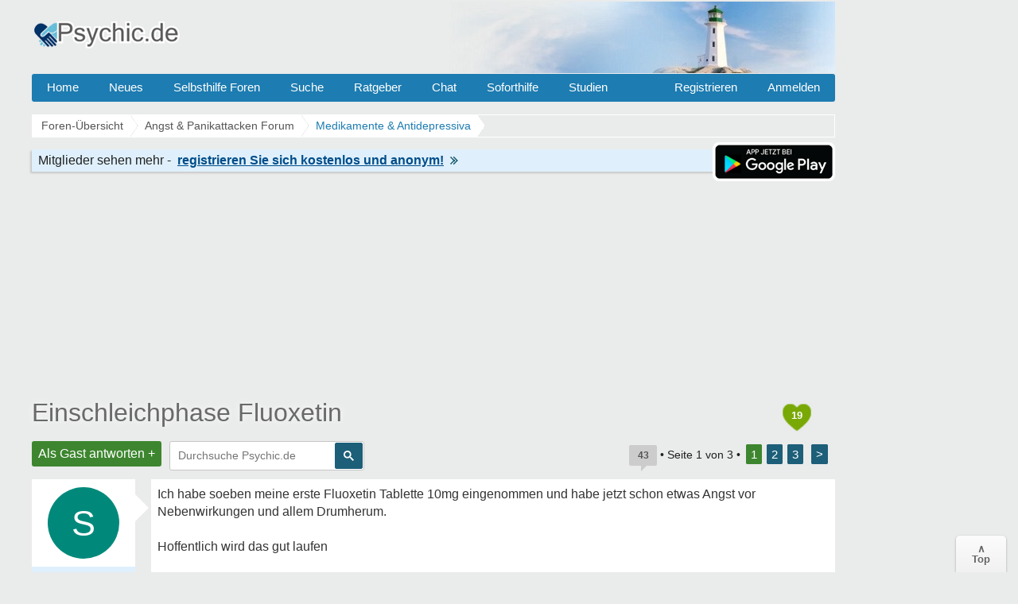

--- FILE ---
content_type: text/html; charset=UTF-8
request_url: https://www.psychic.de/forum/medikamente-angst-panikattacken-f76/einschleichphase-fluoxetin-t115885.html
body_size: 15753
content:
<!DOCTYPE html>
<html lang="de" dir="ltr">
<head>
<title>Einschleichphase Fluoxetin</title>
<link rel="canonical" href="https://www.psychic.de/forum/medikamente-angst-panikattacken-f76/einschleichphase-fluoxetin-t115885.html" />
<meta name="description" content="Einschleichphase Fluoxetin - Ich habe soeben meine erste Fluoxetin Tablette 10mg eingenommen und habe jetzt schon etwas Angst vor Nebenwirkungen und allem Drumherum. Hoffentlich wird." />
<meta name="keywords" content="fluoxetin, einschleichphase, soeben, erste, tablette, eingenommen, angst, nebenwirkungen" />

<meta name="googlebot" content="noarchive" />


<link rel="next" href="https://www.psychic.de/forum/medikamente-angst-panikattacken-f76/einschleichphase-fluoxetin-t115885-20.html" />
<meta http-equiv="Content-Type" content="text/html; charset=iso-8859-1" />
<meta name="viewport" content="width=device-width">
<meta http-equiv="Content-Style-Type" content="text/css" />


<link rel="preconnect" href="//cdn2.psychic.de">
<link rel="preconnect" href="//cmp.inmobi.com">      
<link rel="preconnect" href="//adservice.google.com">
<link rel="preconnect" href="//adservice.google.de">
<link rel="preconnect" href="//pagead2.googlesyndication.com">
<link rel="preconnect" href="//tpc.googlesyndication.com">
<link rel="preconnect" href="//securepubads.g.doubleclick.net">
<link rel="preconnect" href="//googleads.g.doubleclick.net">
<link rel="preconnect" href="//www.googletagservices.com">
<link rel="preconnect" href="//cse.google.de">
<link rel="preconnect" href="//ajax.googleapis.com">

<link rel="preconnect" href="//cdn-a.yieldlove.com">
<link rel="preconnect" href="//js.adscale.de">
<link rel="preconnect" href="//cdn.stroeerdigitalgroup.de">
<link rel="preconnect" href="//cdn.stroeerdigitalmedia.de">

<link rel="preconnect" href="//js.smartredirect.de">
<link rel="preconnect" href="//abp.smartadcheck.de">
<link rel="preconnect" href="//images.taboola.com">
<link rel="preconnect" href="//cdn.taboola.com">
<link rel="preconnect" href="//vidstat.taboola.com" crossorigin>

<link rel="shortcut icon" href="//cdn2.psychic.de/favicon.ico" />
<link rel="apple-touch-icon" sizes="57x57" href="//cdn2.psychic.de/apple-icon-57x57.png">
<link rel="apple-touch-icon" sizes="60x60" href="//cdn2.psychic.de/apple-icon-60x60.png">
<link rel="apple-touch-icon" sizes="72x72" href="//cdn2.psychic.de/apple-icon-72x72.png">
<link rel="apple-touch-icon" sizes="76x76" href="//cdn2.psychic.de/apple-icon-76x76.png">
<link rel="apple-touch-icon" sizes="114x114" href="//cdn2.psychic.de/apple-icon-114x114.png">
<link rel="apple-touch-icon" sizes="120x120" href="//cdn2.psychic.de/apple-icon-120x120.png">
<link rel="apple-touch-icon" sizes="144x144" href="//cdn2.psychic.de/apple-icon-144x144.png">
<link rel="apple-touch-icon" sizes="152x152" href="//cdn2.psychic.de/apple-icon-152x152.png">
<link rel="apple-touch-icon" sizes="180x180" href="//cdn2.psychic.de/apple-icon-180x180.png">


<link href="//cdn2.psychic.de/styles/bn/theme/style.css?v=78" rel="stylesheet" type="text/css" media="screen, projection" id="desk_theme" />





<script type="text/javascript" async=true>
!function(){var e=window.location.hostname,t=document.createElement("script"),n=document.getElementsByTagName("script")[0],a="https://cmp.inmobi.com".concat("/choice/","AMVfBQ8f_AdLg","/",e,"/choice.js?tag_version=V3"),p=0;t.async=!0,t.type="text/javascript",t.src=a,n.parentNode.insertBefore(t,n),function(){for(var e,t="__tcfapiLocator",n=[],a=window;a;){try{if(a.frames[t]){e=a;break}}catch(e){}if(a===window.top)break;a=a.parent}e||(!function e(){var n=a.document,p=!!a.frames[t];if(!p)if(n.body){var s=n.createElement("iframe");s.style.cssText="display:none",s.name=t,n.body.appendChild(s)}else setTimeout(e,5);return!p}(),a.__tcfapi=function(){var e,t=arguments;if(!t.length)return n;if("setGdprApplies"===t[0])t.length>3&&2===t[2]&&"boolean"==typeof t[3]&&(e=t[3],"function"==typeof t[2]&&t[2]("set",!0));else if("ping"===t[0]){var a={gdprApplies:e,cmpLoaded:!1,cmpStatus:"stub"};"function"==typeof t[2]&&t[2](a)}else"init"===t[0]&&"object"==typeof t[3]&&(t[3]=Object.assign(t[3],{tag_version:"V3"})),n.push(t)},a.addEventListener("message",(function(e){var t="string"==typeof e.data,n={};try{n=t?JSON.parse(e.data):e.data}catch(e){}var a=n.__tcfapiCall;a&&window.__tcfapi(a.command,a.version,(function(n,p){var s={__tcfapiReturn:{returnValue:n,success:p,callId:a.callId}};t&&(s=JSON.stringify(s)),e&&e.source&&e.source.postMessage&&e.source.postMessage(s,"*")}),a.parameter)}),!1))}(),function(){const e=["2:tcfeuv2","6:uspv1","7:usnatv1","8:usca","9:usvav1","10:uscov1","11:usutv1","12:usctv1"];window.__gpp_addFrame=function(e){if(!window.frames[e])if(document.body){var t=document.createElement("iframe");t.style.cssText="display:none",t.name=e,document.body.appendChild(t)}else window.setTimeout(window.__gpp_addFrame,10,e)},window.__gpp_stub=function(){var t=arguments;if(__gpp.queue=__gpp.queue||[],__gpp.events=__gpp.events||[],!t.length||1==t.length&&"queue"==t[0])return __gpp.queue;if(1==t.length&&"events"==t[0])return __gpp.events;var n=t[0],a=t.length>1?t[1]:null,p=t.length>2?t[2]:null;if("ping"===n)a({gppVersion:"1.1",cmpStatus:"stub",cmpDisplayStatus:"hidden",signalStatus:"not ready",supportedAPIs:e,cmpId:10,sectionList:[],applicableSections:[-1],gppString:"",parsedSections:{}},!0);else if("addEventListener"===n){"lastId"in __gpp||(__gpp.lastId=0),__gpp.lastId++;var s=__gpp.lastId;__gpp.events.push({id:s,callback:a,parameter:p}),a({eventName:"listenerRegistered",listenerId:s,data:!0,pingData:{gppVersion:"1.1",cmpStatus:"stub",cmpDisplayStatus:"hidden",signalStatus:"not ready",supportedAPIs:e,cmpId:10,sectionList:[],applicableSections:[-1],gppString:"",parsedSections:{}}},!0)}else if("removeEventListener"===n){for(var i=!1,o=0;o<__gpp.events.length;o++)if(__gpp.events[o].id==p){__gpp.events.splice(o,1),i=!0;break}a({eventName:"listenerRemoved",listenerId:p,data:i,pingData:{gppVersion:"1.1",cmpStatus:"stub",cmpDisplayStatus:"hidden",signalStatus:"not ready",supportedAPIs:e,cmpId:10,sectionList:[],applicableSections:[-1],gppString:"",parsedSections:{}}},!0)}else"hasSection"===n?a(!1,!0):"getSection"===n||"getField"===n?a(null,!0):__gpp.queue.push([].slice.apply(t))},window.__gpp_msghandler=function(e){var t="string"==typeof e.data;try{var n=t?JSON.parse(e.data):e.data}catch(e){n=null}if("object"==typeof n&&null!==n&&"__gppCall"in n){var a=n.__gppCall;window.__gpp(a.command,(function(n,p){var s={__gppReturn:{returnValue:n,success:p,callId:a.callId}};e.source.postMessage(t?JSON.stringify(s):s,"*")}),"parameter"in a?a.parameter:null,"version"in a?a.version:"1.1")}},"__gpp"in window&&"function"==typeof window.__gpp||(window.__gpp=window.__gpp_stub,window.addEventListener("message",window.__gpp_msghandler,!1),window.__gpp_addFrame("__gppLocator"))}();var s=function(){var e=arguments;typeof window.__uspapi!==s&&setTimeout((function(){void 0!==window.__uspapi&&window.__uspapi.apply(window.__uspapi,e)}),500)};if(void 0===window.__uspapi){window.__uspapi=s;var i=setInterval((function(){p++,window.__uspapi===s&&p<3?console.warn("USP is not accessible"):clearInterval(i)}),6e3)}}();
</script>


<script async='async' src="//cdn-a.yieldlove.com/v2/yieldlove.js?psychic.de"></script>
<script async='async' src='https://securepubads.g.doubleclick.net/tag/js/gpt.js'></script>
<script>
var googletag = googletag || {};
googletag.cmd = googletag.cmd || [];
googletag.cmd.push(function () {
  googletag.pubads().disableInitialLoad();
  googletag.enableServices();
});
var yieldlove_timeout = setTimeout(function () {
  var googletag = googletag || {};
  googletag.cmd = googletag.cmd || [];
  googletag.cmd.push(function () {
    googletag.pubads().refresh();

    var _googletag$pubads = googletag.pubads(),
        display = _googletag$pubads.display;

    googletag.pubads().display = function (adUnitPath) {
      display.apply(googletag.pubads(), [adUnitPath]);
      googletag.pubads().getSlots().forEach(function (slot) {
        if (slot.getAdUnitPath() !== adUnitPath) return;
        googletag.pubads().refresh([slot]);
      });
    };
  });
}, 3000);
var yieldlove_cmd = yieldlove_cmd || [];
yieldlove_cmd.push(function () {
  clearTimeout(yieldlove_timeout);
});
</script>


<script type="text/javascript">
  window._taboola = window._taboola || [];
  _taboola.push({article:'auto'});
  !function (e, f, u, i) {
    if (!document.getElementById(i)){
      e.async = 1;
      e.src = u;
      e.id = i;
      f.parentNode.insertBefore(e, f);
    }
  }(document.createElement('script'),
  document.getElementsByTagName('script')[0],
  '//cdn.taboola.com/libtrc/burckartmedienmanagement-network/loader.js',
  'tb_loader_script');
  if(window.performance && typeof window.performance.mark == 'function')
    {window.performance.mark('tbl_ic');}
</script>

</head>

<body id="phpbb" class="section-viewtopic ltr" >
  <div id="ip_page_wrapper"> 
    <div id="ip_content_wrapper">
      <div id="wrap">
        <a id="top" name="top" accesskey="t"></a>
        <div id="content-wrapper">
          <div id="content-wrapper-inner">
            

            <div id="header_index" class="header_out">
              <a href="https://www.psychic.de/forum/" title="Foren-Übersicht">
                <div class="logo_out"></div>
              </a>
              <div class="headerright">
                <div class="head700">
                  <div class="aright" id="showtop1">
                    
                  </div>                  
                </div>
              </div>
            </div>
            <ul class="topmenu listmenu slide v_logout" id="topmenu">	
<li><a href="/forum/">Home</a></li>
<li><a href="/forum/neue-themen.html">Neues</a></li> 
<li><a class="navilink">Selbsthilfe Foren</a>
<div class="cols4">
<div class="col4">
</div>

<div class="col1">
<strong>Angst & Panik</strong>
<ol>
<li><a href="/forum/agoraphobie-panikattacken-f4/">Panikattacken</a></li>
<li><a href="/forum/angst-vor-krankheiten-f65/">Krankheiten</a></li>
<li><a href="/forum/zukunftsangst-generalisierte-angststoerung-f57/">Generalisierte Angst</a></li> 
<li><a href="/forum/medikamente-angst-panikattacken-f76/">Medikamente</a></li>
<li><a href="/forum/erfolgserlebnisse-f59/">Heilung & Erfolge</a></li>
<li><a href="/forum/beziehungsaengste-bindungsaengste-f64/">Beziehungsängste</a></li>
</ol>
</div>

<div class="col1">
<strong>Phobien & Gefühle</strong>
<ol>
<li><a href="/forum/soziale-angst-erroeten-redeangst-zittern-f1/">Soziale Phobie</a></li>
<li><a href="/forum/spezifische-phobien-f55/">Phobien & Zwänge</a></li>
<li><a href="/forum/liebeskummer-trennung-scheidung-f86/">Liebeskummer</a></li>
<li><a href="/forum/einsamkeit-forum-f37/">Einsamkeit</a></li>
<li><a href="/forum/eifersucht-f60/">Eifersucht Forum</a></li>
</ol>
</div>


<div class="col1">
<strong>Sonstige Foren</strong>
<ol>
<li><a href="/forum/kummerforum-f31/">Kummer & Sorgen</a></li>
<li><a href="/forum/depressionen-f99/">Depressionen</a></li>
<li><a href="/forum/gedichte-gedanken-zitate-weisheiten-f53/">Gedichte & Zitate</a></li>
<li><a href="/forum/treffpunkt-f36/">Treffpunkt</a></li>
<li><a href="/forum/reizmagen-reizdarm-f2/">Reizmagen & Reizdarm</a></li>
<li><a href="/forum/hyperhidrose-uebermaessiges-schwitzen-f3/">Hyperhidrose</a></li>
</ol>
</div>


<div class="col1">
<strong>Therapie</strong>
<ol>
<li><a href="/forum/therapie-klinik-reha-f122/">Therapie & Klinik</a></li>
<li><a href="/forum/behoerden-arbeit-rente-krankenkassen-f123/">Behörden & Arbeit</a></li>
<li><a href="/forum/selbsthilfegruppen-f41/">Selbsthilfegruppen</a></li>
</ol>
</div>

</div>
</li>

<li><a rel="nofollow" href="/forum/search.php">Suche</a></li>
<li><a class="navilink" title="Hilfe Ratgeber" href="/">Ratgeber</a>
<div class="cols3">
<div class="col3">
</div>

<div class="col1">
<strong>Angst</strong>
<ol>
<li><a href="/panikattacken.php">Panikattacken</a></li>
<li><a href="/agoraphobie.php">Agoraphobie</a></li>
<li><a href="/angst-vor-der-angst.php">Angst vor der Angst</a></li>
<li><a href="/generalisiert-angststoerung.php">Generalisierte Angst</a></li>
<li><a href="/angst-vor-krankheiten.php">Hypochondrie</a></li>
<li><a href="/angst-vor-veraenderung.php">Ver&auml;nderungsangst</a></li>
<li><a href="/angst-vor-dunkelheit.php">Angst vorm Dunkeln</a></li>
<li><a href="/angstzustaende-medikamente.php">Medikamente</a></li>
<li><a href="/forum/medikamente-angst-panikattacken-f76/medikamente-fur-die-behandlung-von-angst-und-panikstorungen-t17089.html">Psychopharmaka</a></li>
</ol>
</div>

<div class="col1">
<strong>Phobien</strong>
<ol>
<li><a href="/herzphobie-herzneurose.php">Herzneurose</a></li>
<li><a href="/soziale-phobie.php">Soziale Angst</a></li>
<li><a href="/redeangst.php">Redeangst</a></li>
<li><a href="/angst-zu-zittern.php">Angst zu zittern</a></li>
<li><a href="/angst-vor-ablehnung.php">Ablehnungsangst</a></li>
<li><a href="/phobien.php">Phobien Hilfe</a></li>
<li><a href="/erroeten.php">Angst vorm Err&ouml;ten</a></li>
<li><a href="/angst-haesslich.php">Dysmorphophobie</a></li>
<li><a href="/hoehenangst.php">H&ouml;henangst</a></li>
<li><a href="/klaustrophobie.php">Klaustrophobie</a></li>
<li><a href="/emetophobie-angst-erbrechen.php">Angst zu Erbrechen</a></li>
</ol>
</div>

<div class="col1">
<strong>Therapie</strong>
<ol>
<li><a href="/konfrontationstherapie.php">Konfrontationstherapie</a></li>
<li><a href="/kognitive-verhaltenstherapie.php">Verhaltenstherapie</a></li>
<li><a href="/progressive-muskelentspannung-nach-jacobsen.php">Entspannungsübungen</a></li>
<li><a href="/stress-abbau-mentale-anspannung.php">Stress-Abbau</a></li>
<li><a href="/psychotherapeuten.php">Psychotherapeut</a></li>
</ol>
</div>

</div>
</li>

<li><a href="/forum/chat/">Chat</a></li>
<li class="sofort"><a href="/hilfe-hotline.php">Soforthilfe</a></li> 
<li><a href="/studien.php">Studien</a></li> 
 <li class="floatr icon-logout"><a rel="nofollow" title="Anmelden" accesskey="x" href="javascript:void(0);" onclick="window.location.href='/forum/ucp.php?mode=login'; return false;">Anmelden</a></li>  
<li class="floatr"><a rel="nofollow" href="/forum/ucp.php?mode=register">Registrieren</a></li>	
</ul>

            <a name="start_here"></a>
            <div id="page-body">
              
              <div class="breadcrumbs">
                <ul itemprop="breadcrumb" itemscope itemtype="http://schema.org/BreadcrumbList">
                  <li itemprop="itemListElement" itemscope itemtype="http://schema.org/ListItem"><a href="https://www.psychic.de/forum/" itemprop="item"><span itemprop="name">Foren-Übersicht</span></a>
                    <meta itemprop="position" content="1" />
                  </li>
                  
                  <li itemprop="itemListElement" itemscope itemtype="http://schema.org/ListItem"><a href="https://www.psychic.de/forum/angst-panikattacken-f79/" itemprop="item"><span itemprop="name">Angst &amp; Panikattacken Forum
                      </span></a>
                    <meta itemprop="position" content="2" />
                  </li>
                  
                  
                  
                  <li itemprop="itemListElement" itemscope itemtype="http://schema.org/ListItem"><a href="https://www.psychic.de/forum/medikamente-angst-panikattacken-f76/" itemprop="item"><span id="fnameid"
                        itemprop="name">Medikamente &amp; Antidepressiva
                      </span></a>
                    <meta itemprop="position" content="3" />
                  </li>
                  
                  
                  
                </ul>
              </div>
              <div style="float:right;display:inline-block;margin:1px 0 0 0">                
                    <img class="downloadapp" style="border:2px solid #fff;border-radius:8px" alt="App im Playstore" width="150" height="45" src="//cdn2.psychic.de/images/playstore-small.png">
              </div>
              <div class="register"><span class="regb"></span><span class="rega"></span><a rel="nofollow" href="/forum/ucp.php?mode=register"><span class="regl"></span><img height="10" width="10" alt="Pfeil rechts" src="//cdn2.psychic.de/images/pfeil_klein.gif"></a></div>
              
<div class="billboard-top" style="min-height:260px;text-align:center;margin:25px 0 -10px 0">
<center>
<!-- Yieldlove AdTag - psychic.de - responsive -->
<div id='div-gpt-ad-1407836141215-0'>
  <script type='text/javascript'>
    if (window.innerWidth >= 970) {
      googletag.cmd.push(function() {
        googletag.defineSlot('/53015287,64914646/psychic.de_d_970x250_1', [[970, 250], [970, 90], [728, 90]], 'div-gpt-ad-1407836141215-0').addService(googletag.pubads());
        googletag.display('div-gpt-ad-1407836141215-0');
      });
    }

if (window.innerWidth < 970) {
      googletag.cmd.push(function() {
        googletag.defineSlot('/53015287,64914646/psychic.de_m_336x280_1', [[336, 280], [300, 250]], 'div-gpt-ad-1407836141215-0').addService(googletag.pubads());
        googletag.display('div-gpt-ad-1407836141215-0');
      });
    }
  </script>
</div>
</center>
</div>
<div class="space"><div style="float:right;padding-top:7px;">
<div class="heart" title="19 Danke insgesamt"><span style="font-weight:bold;font-size:13px;color:#fff;">19</span></div>
</div></div>

<div id="topic" itemprop="name"><h1><a id="tnameid" href="https://www.psychic.de/forum/medikamente-angst-panikattacken-f76/einschleichphase-fluoxetin-t115885.html" itemprop="url">Einschleichphase Fluoxetin</a></h1></div><meta itemprop="datePublished" content="2022-09-02" />
<p class="topicdesc"></p>
<div class="topic-actions">
<div class="buttons"><div class="reply-icon"><a rel="nofollow" href="https://www.psychic.de/forum/posting.php?mode=reply&amp;f=76&amp;t=115885" title="Antworten">Als Gast antworten +</a></div></div>

<div id="search-box" class="s_out s_left">

<script async src="https://cse.google.com/cse.js?cx=partner-pub-0889632578260524:1973201786"></script>
<div class="gcse-searchbox-only"></div>

</div>
<div class="pagination">
<span title="43 Beitr&auml;ge in diesem Thema" class="bubbleblue">43</span>
 &bull; Seite <strong>1</strong> von <strong>3</strong> &bull; <span> <strong>1</strong><span class="page-sep">, </span><a href="https://www.psychic.de/forum/medikamente-angst-panikattacken-f76/einschleichphase-fluoxetin-t115885-20.html">2</a><span class="page-sep">, </span><a href="https://www.psychic.de/forum/medikamente-angst-panikattacken-f76/einschleichphase-fluoxetin-t115885-40.html">3</a> <a href="https://www.psychic.de/forum/medikamente-angst-panikattacken-f76/einschleichphase-fluoxetin-t115885-20.html">&gt;</a></span>
</div>
</div>

<div class="clear"></div>

<div id="p2663684" class="post">

  <div class="poster-profile column" id="profile2663684">
    <div class="content">
      <div class="avatar data-handler" data-info="Sarahx" data-mod="mitglied"><div class="avatar avatartopic"><div class="letter-avatar large" style="background-color:#00897b"><span class="letter-capital">S</span></div></div></div> 
      
      
        <div class="bottom-block">
          <p class="rankmember">
            <span id="pnameid" class="member">Sarahx</span>
            <br />Mitglied
          </p>
        <dl class="profile-details" data-height="45">
          
          <dt><span class="posts"></span></dt>
          <dd>45</dd>
          <dt><span class="themen"></span></dt><dd>12</dd>
          <dt><span class="gefaellter"></span></dt> <dd>31</dd>

        </dl>
                        
    </div>
  </div>
</div>
<div class="content-wrapper">
<div class="content-wrapper-inner"> 
<div class="postbody" id="post2663684">

<div class="content">
<div class="posttext">Ich habe soeben meine erste Fluoxetin Tablette 10mg eingenommen und habe jetzt schon etwas Angst vor Nebenwirkungen und allem Drumherum.<br /><br />Hoffentlich wird das gut laufen</div>
</div>

<div class="pagination" style="float:none;margin:5px 0 5px -5px;text-align:left"><span class="tags-topic"> <a class="tag-button" title="Fluoxetin Themen finden" href="/forum/tags/fluoxetin/">Fluoxetin</a></span></div><p class="post-details"><time datetime="2022-09-02T09:26:04+02:00" data-timestamp="1662103564" title="02 September 2022 um 09:26">02.09.2022 08:26</time> &bull; <span class="mob"></span>  &bull; <span class="update"><b>27.02.2024</b></span>
<span class="thanks"><span title="Nur Mitglieder k&ouml;nnen auf Danke klicken." class="postbutton danke icon like"><span class="gefaellt"></span></span><span class="thankscount">x 1</span> <span class="permalink">#1</span></span>
</p><hr><span class="folgen"></span> <div class="bubbleblue comments">42 Antworten &darr;</div>
</div>


<br clear="all" />
<div class="forumslist similiar">
  <div class="inner">
    <p class="header"><span class="frage"></span></p>
  <ul class="related-topu">

    <li class="topic-row related-top">				
        <a class="related similiar_title" title="Einschleichphase Escitalopram" href="https://www.psychic.de/forum/medikamente-angst-panikattacken-f76/einschleichphase-escitalopram-t76021.html">Einschleichphase Escitalopram</a>
        
        <div class="similiar_stat"><span class="bubble">24986</span></div>
    </li>

    <li class="topic-row related-top">				
        <a class="related similiar_title" title="Sertralin Einschleichphase" href="https://www.psychic.de/forum/medikamente-angst-panikattacken-f76/sertralin-einschleichphase-t108958.html">Sertralin Einschleichphase</a>
        
        <div class="similiar_stat"><span class="bubble">30</span></div>
    </li>

    <li class="topic-row related-top">				
        <a class="related similiar_title" title="Mitrazipin einschleichphase" href="https://www.psychic.de/forum/medikamente-angst-panikattacken-f76/mitrazipin-einschleichphase-t83807.html">Mitrazipin einschleichphase</a>
        
        <div class="similiar_stat"><span class="bubble">7</span></div>
    </li>

    <li class="topic-row related-top">				
        <a class="related similiar_title" title="Einschleichphase Escitalopram" href="https://www.psychic.de/forum/agoraphobie-panikattacken-f4/einschleichphase-escitalopram-t133195.html">Einschleichphase Escitalopram</a>
        
        <div class="similiar_stat"><span class="bubble">32</span></div>
    </li>

    <li class="topic-row related-top">				
        <a class="related similiar_title" title="Überbrücken Einschleichphase" href="https://www.psychic.de/forum/medikamente-angst-panikattacken-f76/ueberbruecken-einschleichphase-t130805.html">Überbrücken Einschleichphase</a>
        
        <div class="similiar_stat"><span class="bubble">3</span></div>
    </li>

<li class="topic-row related-top">				
<a class="related similiar_title data-handler" data-info="115885" data-mod="verwandt" rel="nofollow" title="Verwandte Themen" href="javascript:void(0);">Mehr anzeigen</a>
</li>
  </ul>

</div>
</div>
<div class="antworten"></div>

<div style="min-height:260px;max-height:285px;overflow:hidden;background-color:#fff;text-align:center;padding:8px 5px 0 5px;margin:8px 0 8px -150px">
<center>
<!-- Yieldlove AdTag - psychic.de - responsive -->
<div id='div-gpt-ad-1407836133741-0'>
  <script type='text/javascript'>
    if (window.innerWidth >= 970) {
      googletag.cmd.push(function() {
        googletag.defineSlot('/53015287,64914646/psychic.de_d_970x250_2', [[970, 250], [970, 90], [728, 90]], 'div-gpt-ad-1407836133741-0').addService(googletag.pubads());
        googletag.display('div-gpt-ad-1407836133741-0');
      });
    }

if (window.innerWidth < 970) {
      googletag.cmd.push(function() {
        googletag.defineSlot('/53015287,64914646/psychic.de_m_336x280_2', [[336, 280], [300, 250]], 'div-gpt-ad-1407836133741-0').addService(googletag.pubads());
        googletag.display('div-gpt-ad-1407836133741-0');
      });
    }
  </script>
</div>
</center>
</div>

</div>
</div>

</div>
<hr class="divider" />

<div id="p2663917" class="post" itemscope itemtype="https://schema.org/Comment" itemid="https://www.psychic.de/forum/post2663917.html#p2663917">
<meta itemprop="parentItem" itemscope itemid="https://www.psychic.de/forum/medikamente-angst-panikattacken-f76/einschleichphase-fluoxetin-t115885.html" />
<meta itemprop="name" content="Post #2 - Tänzerin82" />


  <div class="poster-profile column" id="profile2663917">
    <div class="content">
      <div class="avatar data-handler" data-info="Tänzerin82" data-mod="mitglied"><img alt="Tänzerin82" width="100" height="100" class="imgborder" loading="lazy" src="//cdn2.psychic.de/images/avatars/upload/136_80124.jpg"></div> 
      
      
        <div class="bottom-block" itemprop="author" itemscope itemtype="http://schema.org/Person" itemid="https://www.psychic.de/forum/member/T%C3%A4nzerin82/">
          <p class="rankmember">
            <span class="member" itemprop="name">Tänzerin82</span>
            <br /><span itemprop="jobTitle">Mitglied</span>
          </p>
        <dl class="profile-details" data-height="45">
          
          <dt><span class="posts"></span></dt>
          <dd>6983</dd>
          <dt><span class="themen"></span></dt><dd>5</dd>
          <dt><span class="gefaellter"></span></dt> <dd>8786</dd>

        </dl>
        
        <meta itemprop="url" content="https://www.psychic.de/forum/member/T%C3%A4nzerin82/" />
        <span itemprop="agentInteractionStatistic" itemscope itemtype="https://schema.org/InteractionCounter">
            <meta itemprop="interactionType" content="https://schema.org/WriteAction" />
            <meta itemprop="userInteractionCount" content="6983" />
        </span>
        <span itemprop="interactionStatistic" itemscope itemtype="https://schema.org/InteractionCounter">
            <meta itemprop="interactionType" content="https://schema.org/LikeAction" />
            <meta itemprop="userInteractionCount" content="8786" />
        </span>                
    </div>
  </div>
</div>
<div class="content-wrapper">
<div class="content-wrapper-inner"> 
<div class="postbody" id="post2663917">

<div class="content">
<div class="posttext" itemprop="text">Bei Fluoxetin ist es nicht so schlimm, damit hatte ich angefangen, da wird es einem vom Kopf und vom Kreislauf her ein bisschen matschig, ist aber noch erträglich. Wenn der Körper sich daran gewöhnt, lassen die Nebenwirkungen wieder nach. Ich habe damals zuerst eine Woche eine viertel, dann eine Woche eine halbe und erst danach eine ganze Tablette genommen, dieses langsame (körperliche) Angewöhnen hat mir geholfen.</div>
</div>

<p class="post-details"><time datetime="2022-09-02T15:11:53+02:00" data-timestamp="1662124313" title="02 September 2022 um 15:11" itemprop="datePublished">02.09.2022 14:11</time> &bull; <span class="comp"></span> 
<span class="thanks"><span title="Nur Mitglieder k&ouml;nnen auf Danke klicken." class="postbutton danke icon like"><span class="gefaellt"></span></span><span class="thankscount">x 1</span> <span class="permalink">#2</span></span>
</p>
</div>


<span itemprop="interactionStatistic" itemscope itemtype="https://schema.org/InteractionCounter">
    <meta itemprop="interactionType" content="https://schema.org/LikeAction" />
    <meta itemprop="userInteractionCount" content="1" />        
</span>
</div>
</div>

</div>
<hr class="divider" />

<div class="post">
<div class="poster-profile column">
<div class="content">
<div class="avatar"><div class="letter-avatar large" style="background-color:#C8C8C8"><span class="letter-capital">A</span></div></div>
<div class="bottom-block"><p class="rankmember">
<span class="member"><span class="wlre1"></span></span>
<br />
<span class="wlre3"></span>
</p>
</div></div></div>
<div class="content-wrapper"><div class="content-wrapper-inner"> 
<div class="postbody">
<div class="content">
<span class="wlre9" data-username="Sarahx"></span><span class="wlre3 wlre4"></span>
<div class="wlre10"><span class="wlre"></span><span id="tid115885" onClick="out2(this.id)" class="ajaxlike_link" style="cursor:pointer"><u>Einschleichphase Fluoxetin</u></span><span class="wlre2"></span></div></div>
<p class="post-details">
<span class="comp"></span>
<span class="thanks"><span title="Nur Mitglieder k&ouml;nnen auf Danke klicken." class="postbutton danke icon like"><span class="gefaellt"></span></span><span class="thankscount wlre11">x 3</span></span>
</p>
</div>
</div></div></div>
<hr class="divider" />
<div id="p2664405" class="post" itemscope itemtype="https://schema.org/Comment" itemid="https://www.psychic.de/forum/post2664405.html#p2664405">
<meta itemprop="parentItem" itemscope itemid="https://www.psychic.de/forum/medikamente-angst-panikattacken-f76/einschleichphase-fluoxetin-t115885.html" />
<meta itemprop="name" content="Post #3 - Sarahx" />


  <div class="poster-profile column" id="profile2664405">
    <div class="content">
      <div class="avatar data-handler" data-info="Sarahx" data-mod="mitglied"><div class="avatar avatartopic"><div class="letter-avatar large" style="background-color:#00897b"><span class="letter-capital">S</span></div></div></div> 
      
      
        <div class="bottom-block" itemprop="author" itemscope itemtype="http://schema.org/Person" itemid="https://www.psychic.de/forum/member/Sarahx/">
          <p class="rankmember">
            <span class="member" itemprop="name">Sarahx</span>
            <br /><span itemprop="jobTitle">Mitglied</span>
          </p>
        <dl class="profile-details" data-height="45">
          <dt><span class="themenstarter"></span></dt>
          <dt><span class="posts"></span></dt>
          <dd>45</dd>
          <dt><span class="themen"></span></dt><dd>12</dd>
          <dt><span class="gefaellter"></span></dt> <dd>31</dd>

        </dl>
        
        <meta itemprop="url" content="https://www.psychic.de/forum/member/Sarahx/" />
        <span itemprop="agentInteractionStatistic" itemscope itemtype="https://schema.org/InteractionCounter">
            <meta itemprop="interactionType" content="https://schema.org/WriteAction" />
            <meta itemprop="userInteractionCount" content="45" />
        </span>
        <span itemprop="interactionStatistic" itemscope itemtype="https://schema.org/InteractionCounter">
            <meta itemprop="interactionType" content="https://schema.org/LikeAction" />
            <meta itemprop="userInteractionCount" content="31" />
        </span>                
    </div>
  </div>
</div>
<div class="content-wrapper">
<div class="content-wrapper-inner"> 
<div class="postbody" id="post2664405">

<div class="content">
<div class="posttext" itemprop="text">@Tänzerin82  Danke für deine Antwort.<br /><br />Ja, über den Tag verteilt fühlte ich mich auch etwas müde und matschig im Kopf<br /><br />Jetzt geht es wieder<br /><br />Ein bisschen Magen Darm Probleme aber sonst hatte ich bislang wirklich keinerlei Nebenwirkungen<br /><br />Ich hoffe das Ganze bleibt auch so</div>
</div>

<p class="post-details"><time datetime="2022-09-02T22:56:35+02:00" data-timestamp="1662152195" title="02 September 2022 um 22:56" itemprop="datePublished">02.09.2022 21:56</time> &bull; <span class="mob"></span> 
<span class="thanks"><span title="Nur Mitglieder k&ouml;nnen auf Danke klicken." class="postbutton danke icon like"><span class="gefaellt"></span></span><span class="thankscount">x 1</span> <span class="permalink">#3</span></span>
</p>
</div>


<span itemprop="interactionStatistic" itemscope itemtype="https://schema.org/InteractionCounter">
    <meta itemprop="interactionType" content="https://schema.org/LikeAction" />
    <meta itemprop="userInteractionCount" content="1" />        
</span>
<center>
<div class="video" style="height:320px;max-width:640px;margin:3px 0 3px 0;overflow:hidden">
<!-- Yieldlove AdTag - psychic.de_d_640x480_2 -->
<div id='div-gpt-ad-1407836157335-0'>
  <script type='text/javascript'>
    googletag.cmd.push(function() {
      googletag.defineSlot('/53015287,64914646/psychic.de_d_640x480_2', [[640, 480], [640, 360], [300, 250]], 'div-gpt-ad-1407836157335-0').addService(googletag.pubads());
      googletag.display('div-gpt-ad-1407836157335-0');
    });
  </script>
</div>
</div>
</center>
</div>
</div>

</div>
<hr class="divider" />

<div id="p2664408" class="post" itemscope itemtype="https://schema.org/Comment" itemid="https://www.psychic.de/forum/post2664408.html#p2664408">
<meta itemprop="parentItem" itemscope itemid="https://www.psychic.de/forum/medikamente-angst-panikattacken-f76/einschleichphase-fluoxetin-t115885.html" />
<meta itemprop="name" content="Post #4 - Tänzerin82" />


  <div class="poster-profile column" id="profile2664408">
    <div class="content">
      <div class="avatar data-handler" data-info="Tänzerin82" data-mod="mitglied"><img alt="Tänzerin82" width="100" height="100" class="imgborder" loading="lazy" src="//cdn2.psychic.de/images/avatars/upload/136_80124.jpg"></div> 
      
      
        <div class="bottom-block" itemprop="author" itemscope itemtype="http://schema.org/Person" itemid="https://www.psychic.de/forum/member/T%C3%A4nzerin82/">
          <p class="rankmember">
            <span class="member" itemprop="name">Tänzerin82</span>
            <br /><span itemprop="jobTitle">Mitglied</span>
          </p>
        <dl class="profile-details" data-height="45">
          
          <dt><span class="posts"></span></dt>
          <dd>6983</dd>
          <dt><span class="themen"></span></dt><dd>5</dd>
          <dt><span class="gefaellter"></span></dt> <dd>8786</dd>

        </dl>
        
        <meta itemprop="url" content="https://www.psychic.de/forum/member/T%C3%A4nzerin82/" />
        <span itemprop="agentInteractionStatistic" itemscope itemtype="https://schema.org/InteractionCounter">
            <meta itemprop="interactionType" content="https://schema.org/WriteAction" />
            <meta itemprop="userInteractionCount" content="6983" />
        </span>
        <span itemprop="interactionStatistic" itemscope itemtype="https://schema.org/InteractionCounter">
            <meta itemprop="interactionType" content="https://schema.org/LikeAction" />
            <meta itemprop="userInteractionCount" content="8786" />
        </span>                
    </div>
  </div>
</div>
<div class="content-wrapper">
<div class="content-wrapper-inner"> 
<div class="postbody" id="post2664408">

<div class="content">
<div class="rcm_in" style="min-height:600px;min-width:300px;max-height:inherit">
<!-- Yieldlove AdTag - psychic.de_d_300x600_2 -->
<div id='div-gpt-ad-1407836201951-0'>
  <script type='text/javascript'>
  if (window.innerWidth >= 970) {
    googletag.cmd.push(function() {
      googletag.defineSlot('/53015287,64914646/psychic.de_d_300x600_2', [[300, 600], [300, 250]], 'div-gpt-ad-1407836201951-0').addService(googletag.pubads());
      googletag.display('div-gpt-ad-1407836201951-0');
    });
    }
if (window.innerWidth < 970) {
      googletag.cmd.push(function() {
        googletag.defineSlot('/53015287,64914646/psychic.de_m_336x600_1', [[336, 280], [300, 600], [300, 250]], 'div-gpt-ad-1407836201951-0').addService(googletag.pubads());
        googletag.display('div-gpt-ad-1407836201951-0');
      });
    }
  </script>
</div>
</div>
<div class="posttext" itemprop="text">Ach ja stimmt, auch ein bisschen Magen-Darm-Probleme kommen vor, richtig... aber noch im erträglichen Rahmen, zum Glück.</div>
</div>

<p class="post-details"><time datetime="2022-09-02T22:59:37+02:00" data-timestamp="1662152377" title="02 September 2022 um 22:59" itemprop="datePublished">02.09.2022 21:59</time> &bull; <span class="comp"></span> 
<span class="thanks"> <span class="permalink">#4</span></span>
</p>
</div>


</div>
</div>

</div>
<hr class="divider" />

<div id="p2664409" class="post" itemscope itemtype="https://schema.org/Comment" itemid="https://www.psychic.de/forum/post2664409.html#p2664409">
<meta itemprop="parentItem" itemscope itemid="https://www.psychic.de/forum/medikamente-angst-panikattacken-f76/einschleichphase-fluoxetin-t115885.html" />
<meta itemprop="name" content="Post #5 - Giftiger_Kater" />


  <div class="poster-profile column" id="profile2664409">
    <div class="content">
      <div class="avatar data-handler" data-info="Giftiger_Kater" data-mod="mitglied"><div class="avatar avatartopic"><div class="letter-avatar large" style="background-color:#a3a329"><span class="letter-capital">G</span></div></div></div> 
      
      
        <div class="bottom-block" itemprop="author" itemscope itemtype="http://schema.org/Person">
          <p class="rankmember">
            <span class="member" itemprop="name">Giftiger_Kater</span>
            <br /><span itemprop="jobTitle">Gast</span>
          </p>
        <dl class="profile-details" data-height="45">
          
        </dl>
                        
    </div>
  </div>
</div>
<div class="content-wrapper">
<div class="content-wrapper-inner"> 
<div class="postbody" id="post2664409">

<div class="content">
<div class="posttext" itemprop="text">@Sarahx Hallo Sarah, schön das du es halbwegs gut vertragen hast, dann bin ich auch gespannt wie die nächsten Tage werden. Fluoxetin überlege ich auch schon lange darauf umzusteigen da es wohl recht gut verträglich sein soll.</div>
</div>

<p class="post-details"><time datetime="2022-09-02T23:00:00+02:00" data-timestamp="1662152400" title="02 September 2022 um 23:00" itemprop="datePublished">02.09.2022 22:00</time> &bull; <span class="mob"></span> 
<span class="thanks"><span title="Nur Mitglieder k&ouml;nnen auf Danke klicken." class="postbutton danke icon like"><span class="gefaellt"></span></span><span class="thankscount">x 2</span> <span class="permalink">#5</span></span>
</p>
</div>


<span itemprop="interactionStatistic" itemscope itemtype="https://schema.org/InteractionCounter">
    <meta itemprop="interactionType" content="https://schema.org/LikeAction" />
    <meta itemprop="userInteractionCount" content="2" />        
</span><div style="height:180px;overflow:hidden;background-color:#fff;text-align:center;padding:8px 5px 0 5px;margin:8px 0 8px 0">
<center>
<div id="taboola-mid-article-thumbnails"></div>
<script type="text/javascript">
  window._taboola = window._taboola || [];
  _taboola.push({
    mode: 'thumbnails-mid',
    container: 'taboola-mid-article-thumbnails',
    placement: 'Mid Article Thumbnails',
    target_type: 'mix'
  });
</script>
</center>
</div>
</div>
</div>

</div>
<hr class="divider" />

<div id="p2665039" class="post" itemscope itemtype="https://schema.org/Comment" itemid="https://www.psychic.de/forum/post2665039.html#p2665039">
<meta itemprop="parentItem" itemscope itemid="https://www.psychic.de/forum/medikamente-angst-panikattacken-f76/einschleichphase-fluoxetin-t115885.html" />
<meta itemprop="name" content="Post #6 - Sarahx" />


  <div class="poster-profile column" id="profile2665039">
    <div class="content">
      <div class="avatar data-handler" data-info="Sarahx" data-mod="mitglied"><div class="avatar avatartopic"><div class="letter-avatar large" style="background-color:#00897b"><span class="letter-capital">S</span></div></div></div> 
      
      
        <div class="bottom-block" itemprop="author" itemscope itemtype="http://schema.org/Person" itemid="https://www.psychic.de/forum/member/Sarahx/">
          <p class="rankmember">
            <span class="member" itemprop="name">Sarahx</span>
            <br /><span itemprop="jobTitle">Mitglied</span>
          </p>
        <dl class="profile-details" data-height="45">
          <dt><span class="themenstarter"></span></dt>
          <dt><span class="posts"></span></dt>
          <dd>45</dd>
          <dt><span class="themen"></span></dt><dd>12</dd>
          <dt><span class="gefaellter"></span></dt> <dd>31</dd>

        </dl>
        
        <meta itemprop="url" content="https://www.psychic.de/forum/member/Sarahx/" />
        <span itemprop="agentInteractionStatistic" itemscope itemtype="https://schema.org/InteractionCounter">
            <meta itemprop="interactionType" content="https://schema.org/WriteAction" />
            <meta itemprop="userInteractionCount" content="45" />
        </span>
        <span itemprop="interactionStatistic" itemscope itemtype="https://schema.org/InteractionCounter">
            <meta itemprop="interactionType" content="https://schema.org/LikeAction" />
            <meta itemprop="userInteractionCount" content="31" />
        </span>                
    </div>
  </div>
</div>
<div class="content-wrapper">
<div class="content-wrapper-inner"> 
<div class="postbody" id="post2665039">

<div class="content">
<div class="posttext" itemprop="text">Tag 2: Etwas müde gewesen und über den Tag nochmal etwas geschlafen, bisschen matschig im Kopf und der Kreislauf minimal heruntergefahren, vergleichbar mit einer leichten Erkältung.<br /><br />Sonst nachwie vor nichts besonders schlimmes.<br /><br />Das bleibt hoffentlich auch weiterhin so</div>
</div>

<p class="post-details"><time datetime="2022-09-03T17:32:52+02:00" data-timestamp="1662219172" title="03 September 2022 um 17:32" itemprop="datePublished">03.09.2022 16:32</time> &bull; <span class="comp"></span> 
<span class="thanks"><span title="Nur Mitglieder k&ouml;nnen auf Danke klicken." class="postbutton danke icon like"><span class="gefaellt"></span></span><span class="thankscount">x 2</span> <span class="permalink">#6</span></span>
</p>
</div>


<span itemprop="interactionStatistic" itemscope itemtype="https://schema.org/InteractionCounter">
    <meta itemprop="interactionType" content="https://schema.org/LikeAction" />
    <meta itemprop="userInteractionCount" content="2" />        
</span>
<div style="min-height:100px;background-color:#fff;text-align:center;padding:8px 5px 0 5px;margin:8px 0 8px -150px">
<center>
<!-- Yieldlove AdTag - psychic.de_d_728x90_1 -->
<div id='div-gpt-ad-1407836112964-0'>
  <script type='text/javascript'>
    googletag.cmd.push(function() {
      googletag.defineSlot('/53015287,64914646/psychic.de_d_728x90_1', [728, 90], 'div-gpt-ad-1407836112964-0').addService(googletag.pubads());
      googletag.display('div-gpt-ad-1407836112964-0');
    });
  </script>
</div>
</center>
</div>
</div>
</div>

</div>
<hr class="divider" />

<div id="p2665103" class="post" itemscope itemtype="https://schema.org/Comment" itemid="https://www.psychic.de/forum/post2665103.html#p2665103">
<meta itemprop="parentItem" itemscope itemid="https://www.psychic.de/forum/medikamente-angst-panikattacken-f76/einschleichphase-fluoxetin-t115885.html" />
<meta itemprop="name" content="Post #7 - Giftiger_Kater" />


  <div class="poster-profile column" id="profile2665103">
    <div class="content">
      <div class="avatar data-handler" data-info="Giftiger_Kater" data-mod="mitglied"><div class="avatar avatartopic"><div class="letter-avatar large" style="background-color:#a3a329"><span class="letter-capital">G</span></div></div></div> 
      
      
        <div class="bottom-block" itemprop="author" itemscope itemtype="http://schema.org/Person">
          <p class="rankmember">
            <span class="member" itemprop="name">Giftiger_Kater</span>
            <br /><span itemprop="jobTitle">Gast</span>
          </p>
        <dl class="profile-details" data-height="45">
          
        </dl>
                        
    </div>
  </div>
</div>
<div class="content-wrapper">
<div class="content-wrapper-inner"> 
<div class="postbody" id="post2665103">

<div class="content">
<div class="posttext" itemprop="text">Okay super, un deine angestrebte Dosierung ist dann 10 mg oder mehr?</div>
</div>

<p class="post-details"><time datetime="2022-09-03T18:41:52+02:00" data-timestamp="1662223312" title="03 September 2022 um 18:41" itemprop="datePublished">03.09.2022 17:41</time> &bull; <span class="mob"></span> 
<span class="thanks"><span title="Nur Mitglieder k&ouml;nnen auf Danke klicken." class="postbutton danke icon like"><span class="gefaellt"></span></span><span class="thankscount">x 1</span> <span class="permalink">#7</span></span>
</p>
</div>


<span itemprop="interactionStatistic" itemscope itemtype="https://schema.org/InteractionCounter">
    <meta itemprop="interactionType" content="https://schema.org/LikeAction" />
    <meta itemprop="userInteractionCount" content="1" />        
</span>
</div>
</div>

</div>
<hr class="divider" />

<div id="p2665159" class="post" itemscope itemtype="https://schema.org/Comment" itemid="https://www.psychic.de/forum/post2665159.html#p2665159">
<meta itemprop="parentItem" itemscope itemid="https://www.psychic.de/forum/medikamente-angst-panikattacken-f76/einschleichphase-fluoxetin-t115885.html" />
<meta itemprop="name" content="Post #8 - Sarahx" />


  <div class="poster-profile column" id="profile2665159">
    <div class="content">
      <div class="avatar data-handler" data-info="Sarahx" data-mod="mitglied"><div class="avatar avatartopic"><div class="letter-avatar large" style="background-color:#00897b"><span class="letter-capital">S</span></div></div></div> 
      
      
        <div class="bottom-block" itemprop="author" itemscope itemtype="http://schema.org/Person" itemid="https://www.psychic.de/forum/member/Sarahx/">
          <p class="rankmember">
            <span class="member" itemprop="name">Sarahx</span>
            <br /><span itemprop="jobTitle">Mitglied</span>
          </p>
        <dl class="profile-details" data-height="45">
          <dt><span class="themenstarter"></span></dt>
          <dt><span class="posts"></span></dt>
          <dd>45</dd>
          <dt><span class="themen"></span></dt><dd>12</dd>
          <dt><span class="gefaellter"></span></dt> <dd>31</dd>

        </dl>
        
        <meta itemprop="url" content="https://www.psychic.de/forum/member/Sarahx/" />
        <span itemprop="agentInteractionStatistic" itemscope itemtype="https://schema.org/InteractionCounter">
            <meta itemprop="interactionType" content="https://schema.org/WriteAction" />
            <meta itemprop="userInteractionCount" content="45" />
        </span>
        <span itemprop="interactionStatistic" itemscope itemtype="https://schema.org/InteractionCounter">
            <meta itemprop="interactionType" content="https://schema.org/LikeAction" />
            <meta itemprop="userInteractionCount" content="31" />
        </span>                
    </div>
  </div>
</div>
<div class="content-wrapper">
<div class="content-wrapper-inner"> 
<div class="postbody" id="post2665159">

<div class="content">
<div class="posttext" itemprop="text">@Maxo  <br />eine Woche lang 10 mg, dann Erhöhung auf 20 mg.<br /><br />Ab nächste Woche Freitag nehme ich also eine ganze Tablette 20 mg.</div>
</div>

<p class="post-details"><time datetime="2022-09-03T19:37:27+02:00" data-timestamp="1662226647" title="03 September 2022 um 19:37" itemprop="datePublished">03.09.2022 18:37</time> &bull; <span class="comp"></span> 
<span class="thanks"><span title="Nur Mitglieder k&ouml;nnen auf Danke klicken." class="postbutton danke icon like"><span class="gefaellt"></span></span><span class="thankscount">x 1</span> <span class="permalink">#8</span></span>
</p>
</div>


<span itemprop="interactionStatistic" itemscope itemtype="https://schema.org/InteractionCounter">
    <meta itemprop="interactionType" content="https://schema.org/LikeAction" />
    <meta itemprop="userInteractionCount" content="1" />        
</span>
</div>
</div>

</div>
<hr class="divider" />

<div id="p2665193" class="post" itemscope itemtype="https://schema.org/Comment" itemid="https://www.psychic.de/forum/post2665193.html#p2665193">
<meta itemprop="parentItem" itemscope itemid="https://www.psychic.de/forum/medikamente-angst-panikattacken-f76/einschleichphase-fluoxetin-t115885.html" />
<meta itemprop="name" content="Post #9 - Tänzerin82" />


  <div class="poster-profile column" id="profile2665193">
    <div class="content">
      <div class="avatar data-handler" data-info="Tänzerin82" data-mod="mitglied"><img alt="Tänzerin82" width="100" height="100" class="imgborder" loading="lazy" src="//cdn2.psychic.de/images/avatars/upload/136_80124.jpg"></div> 
      
      
        <div class="bottom-block" itemprop="author" itemscope itemtype="http://schema.org/Person" itemid="https://www.psychic.de/forum/member/T%C3%A4nzerin82/">
          <p class="rankmember">
            <span class="member" itemprop="name">Tänzerin82</span>
            <br /><span itemprop="jobTitle">Mitglied</span>
          </p>
        <dl class="profile-details" data-height="45">
          
          <dt><span class="posts"></span></dt>
          <dd>6983</dd>
          <dt><span class="themen"></span></dt><dd>5</dd>
          <dt><span class="gefaellter"></span></dt> <dd>8786</dd>

        </dl>
        
        <meta itemprop="url" content="https://www.psychic.de/forum/member/T%C3%A4nzerin82/" />
        <span itemprop="agentInteractionStatistic" itemscope itemtype="https://schema.org/InteractionCounter">
            <meta itemprop="interactionType" content="https://schema.org/WriteAction" />
            <meta itemprop="userInteractionCount" content="6983" />
        </span>
        <span itemprop="interactionStatistic" itemscope itemtype="https://schema.org/InteractionCounter">
            <meta itemprop="interactionType" content="https://schema.org/LikeAction" />
            <meta itemprop="userInteractionCount" content="8786" />
        </span>                
    </div>
  </div>
</div>
<div class="content-wrapper">
<div class="content-wrapper-inner"> 
<div class="postbody" id="post2665193">

<div class="content">
<div class="rcm_in" style="min-height:266px;min-width:300px">
<!-- Yieldlove AdTag - psychic.de - responsive -->
<div id='div-gpt-ad-1407836099606-0'>
  <script type='text/javascript'>
    if (window.innerWidth >= 970) {
      googletag.cmd.push(function() {
        googletag.defineSlot('/53015287,64914646/psychic.de_d_336x280_2', [[336, 280], [300, 250]], 'div-gpt-ad-1407836099606-0').addService(googletag.pubads());
        googletag.display('div-gpt-ad-1407836099606-0');
      });
    }

if (window.innerWidth < 970) {
      googletag.cmd.push(function() {
        googletag.defineSlot('/53015287,64914646/psychic.de_m_336x280_5', [[336, 280], [300, 250]], 'div-gpt-ad-1407836099606-0').addService(googletag.pubads());
        googletag.display('div-gpt-ad-1407836099606-0');
      });
    }
  </script>
</div>
</div>
<div class="posttext" itemprop="text">Ja, das ist gut so mit der langsamen Dosis-Steigerung, so habe ich das damals auch gemacht, damit bin ich dann gut zurecht gekommen     .</div>
</div>

<p class="post-details"><time datetime="2022-09-03T20:12:52+02:00" data-timestamp="1662228772" title="03 September 2022 um 20:12" itemprop="datePublished">03.09.2022 19:12</time> &bull; <span class="comp"></span> 
<span class="thanks"> <span class="permalink">#9</span></span>
</p>
</div>


</div>
</div>

</div>
<hr class="divider" />

<div id="p2665203" class="post" itemscope itemtype="https://schema.org/Comment" itemid="https://www.psychic.de/forum/post2665203.html#p2665203">
<meta itemprop="parentItem" itemscope itemid="https://www.psychic.de/forum/medikamente-angst-panikattacken-f76/einschleichphase-fluoxetin-t115885.html" />
<meta itemprop="name" content="Post #10 - Tänzerin82" />


  <div class="poster-profile column" id="profile2665203">
    <div class="content">
      <div class="avatar data-handler" data-info="Tänzerin82" data-mod="mitglied"><img alt="Tänzerin82" width="100" height="100" class="imgborder" loading="lazy" src="//cdn2.psychic.de/images/avatars/upload/136_80124.jpg"></div> 
      
      
        <div class="bottom-block" itemprop="author" itemscope itemtype="http://schema.org/Person" itemid="https://www.psychic.de/forum/member/T%C3%A4nzerin82/">
          <p class="rankmember">
            <span class="member" itemprop="name">Tänzerin82</span>
            <br /><span itemprop="jobTitle">Mitglied</span>
          </p>
        <dl class="profile-details" data-height="45">
          
          <dt><span class="posts"></span></dt>
          <dd>6983</dd>
          <dt><span class="themen"></span></dt><dd>5</dd>
          <dt><span class="gefaellter"></span></dt> <dd>8786</dd>

        </dl>
        
        <meta itemprop="url" content="https://www.psychic.de/forum/member/T%C3%A4nzerin82/" />
        <span itemprop="agentInteractionStatistic" itemscope itemtype="https://schema.org/InteractionCounter">
            <meta itemprop="interactionType" content="https://schema.org/WriteAction" />
            <meta itemprop="userInteractionCount" content="6983" />
        </span>
        <span itemprop="interactionStatistic" itemscope itemtype="https://schema.org/InteractionCounter">
            <meta itemprop="interactionType" content="https://schema.org/LikeAction" />
            <meta itemprop="userInteractionCount" content="8786" />
        </span>                
    </div>
  </div>
</div>
<div class="content-wrapper">
<div class="content-wrapper-inner"> 
<div class="postbody" id="post2665203">

<div class="content">
<div class="posttext" itemprop="text"><blockquote><cite>Zitat von Maxo:</cite><div class="quotediv">@Sarahx Hallo Sarah, schön das du es halbwegs gut vertragen hast, dann bin ich auch gespannt wie die nächsten Tage werden. Fluoxetin überlege ich auch schon lange darauf umzusteigen da es wohl recht gut verträglich sein soll.<span class="readmore-link"></span></div></blockquote><br />Ja, das ist eine gute Sache, das funktioniert gut. Ich habe damals zuerst mit Citalopram angefangen, und weil es mich vom Kreislauf her und sowas so sehr umgehauen hat, habe ich um ein leichteres Einstiegs-AD gebeten. Daraufhin bin ich dann auf Fluoxetin umgestellt worden und habe wie gesagt erst ab der dritten Woche die ganze Tablette genommen. Das hat alles gut geklappt. Als ich dann nach dem Aufbrauchen des Fluoxetins auf Citalopram umgestellt habe, ebenfalls mit der schrittweisen Anfangsdosierung, war dies kein Problem mehr     .</div>
</div>

<p class="post-details"><time datetime="2022-09-03T20:18:06+02:00" data-timestamp="1662229086" title="03 September 2022 um 20:18" itemprop="datePublished">03.09.2022 19:18</time> &bull; <span class="comp"></span> 
<span class="thanks"><span title="Nur Mitglieder k&ouml;nnen auf Danke klicken." class="postbutton danke icon like"><span class="gefaellt"></span></span><span class="thankscount">x 1</span> <span class="permalink">#10</span></span>
</p>
</div>


<span itemprop="interactionStatistic" itemscope itemtype="https://schema.org/InteractionCounter">
    <meta itemprop="interactionType" content="https://schema.org/LikeAction" />
    <meta itemprop="userInteractionCount" content="1" />        
</span>
<div style="min-height:250px;background-color:#fff;text-align:center;padding:4px;margin:8px 0 3px 0">
<center>
<ins class="adsbygoogle" data-ad-client="ca-pub-0889632578260524" data-ad-slot="2815634796" style="display:block;text-align:center;margin-top:8px" data-ad-layout="in-article" data-ad-format="fluid"></ins><script>(adsbygoogle = window.adsbygoogle || []).push({});</script>
</center>
</div>
</div>
</div>

</div>
<hr class="divider" />

<div id="p2668490" class="post" itemscope itemtype="https://schema.org/Comment" itemid="https://www.psychic.de/forum/post2668490.html#p2668490">
<meta itemprop="parentItem" itemscope itemid="https://www.psychic.de/forum/medikamente-angst-panikattacken-f76/einschleichphase-fluoxetin-t115885.html" />
<meta itemprop="name" content="Post #11 - Sarahx" />


  <div class="poster-profile column" id="profile2668490">
    <div class="content">
      <div class="avatar data-handler" data-info="Sarahx" data-mod="mitglied"><div class="avatar avatartopic"><div class="letter-avatar large" style="background-color:#00897b"><span class="letter-capital">S</span></div></div></div> 
      
      
        <div class="bottom-block" itemprop="author" itemscope itemtype="http://schema.org/Person" itemid="https://www.psychic.de/forum/member/Sarahx/">
          <p class="rankmember">
            <span class="member" itemprop="name">Sarahx</span>
            <br /><span itemprop="jobTitle">Mitglied</span>
          </p>
        <dl class="profile-details" data-height="45">
          <dt><span class="themenstarter"></span></dt>
          <dt><span class="posts"></span></dt>
          <dd>45</dd>
          <dt><span class="themen"></span></dt><dd>12</dd>
          <dt><span class="gefaellter"></span></dt> <dd>31</dd>

        </dl>
        
        <meta itemprop="url" content="https://www.psychic.de/forum/member/Sarahx/" />
        <span itemprop="agentInteractionStatistic" itemscope itemtype="https://schema.org/InteractionCounter">
            <meta itemprop="interactionType" content="https://schema.org/WriteAction" />
            <meta itemprop="userInteractionCount" content="45" />
        </span>
        <span itemprop="interactionStatistic" itemscope itemtype="https://schema.org/InteractionCounter">
            <meta itemprop="interactionType" content="https://schema.org/LikeAction" />
            <meta itemprop="userInteractionCount" content="31" />
        </span>                
    </div>
  </div>
</div>
<div class="content-wrapper">
<div class="content-wrapper-inner"> 
<div class="postbody" id="post2668490">

<div class="content">
<div class="posttext" itemprop="text">Tag 5: Die Nebenwirkungen sind nach wie vor schwach, das Matschig sein im Kopf und die Müdigkeit haben soweit nachgelassen denke ich, höchstens noch ein bisschen Kreislauf, wobei ich nicht weiss ob das wirklich am Fluoxetin liegt.<br /><br />Bislang merke ich keine Verbesserung meiner psychischen Symptomatik, es geht mir allerdings auch nicht schlechter oder so.<br /><br />Laut vielen anderen hier und wie der Arzt gesagt hat dauert das ja sowieso wohl paar Wochen bis sich die positiven Wirkungen zeigen<br /><br />Bin mal gespannt<br /><br />Am Samstag ist geplant dass ich auf 20mg erhöhe.</div>
</div>

<p class="post-details"><time datetime="2022-09-07T17:24:07+02:00" data-timestamp="1662564247" title="07 September 2022 um 17:24" itemprop="datePublished">07.09.2022 16:24</time> &bull; <span class="mob"></span> 
<span class="thanks"><span title="Nur Mitglieder k&ouml;nnen auf Danke klicken." class="postbutton danke icon like"><span class="gefaellt"></span></span><span class="thankscount">x 1</span> <span class="permalink">#11</span></span>
</p>
</div>


<span itemprop="interactionStatistic" itemscope itemtype="https://schema.org/InteractionCounter">
    <meta itemprop="interactionType" content="https://schema.org/LikeAction" />
    <meta itemprop="userInteractionCount" content="1" />        
</span>
</div>
</div>

</div>
<hr class="divider" />

<div id="p2668753" class="post" itemscope itemtype="https://schema.org/Comment" itemid="https://www.psychic.de/forum/post2668753.html#p2668753">
<meta itemprop="parentItem" itemscope itemid="https://www.psychic.de/forum/medikamente-angst-panikattacken-f76/einschleichphase-fluoxetin-t115885.html" />
<meta itemprop="name" content="Post #12 - Giftiger_Kater" />


  <div class="poster-profile column" id="profile2668753">
    <div class="content">
      <div class="avatar data-handler" data-info="Giftiger_Kater" data-mod="mitglied"><div class="avatar avatartopic"><div class="letter-avatar large" style="background-color:#a3a329"><span class="letter-capital">G</span></div></div></div> 
      
      
        <div class="bottom-block" itemprop="author" itemscope itemtype="http://schema.org/Person">
          <p class="rankmember">
            <span class="member" itemprop="name">Giftiger_Kater</span>
            <br /><span itemprop="jobTitle">Gast</span>
          </p>
        <dl class="profile-details" data-height="45">
          
        </dl>
                        
    </div>
  </div>
</div>
<div class="content-wrapper">
<div class="content-wrapper-inner"> 
<div class="postbody" id="post2668753">

<div class="content">
<div class="posttext" itemprop="text">@Sarahx Alles klar Sarah! Ja das passt eigentlich auch zu den üblichen Erfahrungen mit den SSRIs. Sowieso frühestens nach 14 Tagen sag ich jetzt mal so, kann man mit Verbesserungen rechnen. Aber eben je nach Schweregrad der Symptome sind natürlich 10 mg erst eine Einstiegsdosierung und mit 20 mg sollte es dann deutlich besser werden. Ich habe auch schon von 30 mg mal gelesen, aber da sind die Patienten dann nach einiger Zeit wieder zurück auf 20 mg weil die Nebenwirkungen dann zu stark ausgeprägt waren. Könnte also mit 20 mg dann gut klappen ?! Na, sind wir mal gespannt.  Weiterhin viel Erfolg. </div>
</div>

<p class="post-details"><time datetime="2022-09-07T21:47:23+02:00" data-timestamp="1662580043" title="07 September 2022 um 21:47" itemprop="datePublished">07.09.2022 20:47</time> &bull; <span class="mob"></span> 
<span class="thanks"><span title="Nur Mitglieder k&ouml;nnen auf Danke klicken." class="postbutton danke icon like"><span class="gefaellt"></span></span><span class="thankscount">x 1</span> <span class="permalink">#12</span></span>
</p>
</div>


<span itemprop="interactionStatistic" itemscope itemtype="https://schema.org/InteractionCounter">
    <meta itemprop="interactionType" content="https://schema.org/LikeAction" />
    <meta itemprop="userInteractionCount" content="1" />        
</span>
</div>
</div>

</div>
<hr class="divider" />

<div id="p2686881" class="post" itemscope itemtype="https://schema.org/Comment" itemid="https://www.psychic.de/forum/post2686881.html#p2686881">
<meta itemprop="parentItem" itemscope itemid="https://www.psychic.de/forum/medikamente-angst-panikattacken-f76/einschleichphase-fluoxetin-t115885.html" />
<meta itemprop="name" content="Post #13 - Canary" />


  <div class="poster-profile column" id="profile2686881">
    <div class="content">
      <div class="avatar data-handler" data-info="Canary" data-mod="mitglied"><img alt="Canary" width="100" height="100" class="imgborder" loading="lazy" src="//cdn2.psychic.de/images/avatars/upload/136_81262.jpg"></div> 
      
      
        <div class="bottom-block" itemprop="author" itemscope itemtype="http://schema.org/Person" itemid="https://www.psychic.de/forum/member/Canary/">
          <p class="rankmember">
            <span class="member" itemprop="name">Canary</span>
            <br /><span itemprop="jobTitle">Mitglied</span>
          </p>
        <dl class="profile-details" data-height="45">
          
          <dt><span class="posts"></span></dt>
          <dd>693</dd>
          <dt><span class="themen"></span></dt><dd>37</dd>
          <dt><span class="gefaellter"></span></dt> <dd>526</dd>

        </dl>
        
        <meta itemprop="url" content="https://www.psychic.de/forum/member/Canary/" />
        <span itemprop="agentInteractionStatistic" itemscope itemtype="https://schema.org/InteractionCounter">
            <meta itemprop="interactionType" content="https://schema.org/WriteAction" />
            <meta itemprop="userInteractionCount" content="693" />
        </span>
        <span itemprop="interactionStatistic" itemscope itemtype="https://schema.org/InteractionCounter">
            <meta itemprop="interactionType" content="https://schema.org/LikeAction" />
            <meta itemprop="userInteractionCount" content="526" />
        </span>                
    </div>
  </div>
</div>
<div class="content-wrapper">
<div class="content-wrapper-inner"> 
<div class="postbody" id="post2686881">

<div class="content">
<div class="rcm_in" style="min-height:266px;min-width:300px">
<!-- Yieldlove AdTag - psychic.de - responsive -->
<div id='div-gpt-ad-1407836213725-0'>
  <script type='text/javascript'>
    if (window.innerWidth >= 970) {
      googletag.cmd.push(function() {
        googletag.defineSlot('/53015287,64914646/psychic.de_d_336x280_3', [[336, 280], [300, 250]], 'div-gpt-ad-1407836213725-0').addService(googletag.pubads());
        googletag.display('div-gpt-ad-1407836213725-0');
      });
    }

if (window.innerWidth < 970) {
      googletag.cmd.push(function() {
        googletag.defineSlot('/53015287,64914646/psychic.de_m_336x280_6', [[336, 280], [300, 250]], 'div-gpt-ad-1407836213725-0').addService(googletag.pubads());
        googletag.display('div-gpt-ad-1407836213725-0');
      });
    }
  </script>
</div>
</div>
<div class="posttext" itemprop="text">Hallo, ich hab grade mit Escitalopram angefangen und nicht mit Fluoxetin und kann zu meinen AD grad auch noch nichts sagen, aber rein interessehalber (weil ich Autistin bin und weiß, Fluoxetin wird unheimlich gerne bei Autisten in den USA bei komorbiden Angststörungen eingesetzt ) <br />Fluoxetin hat in Deutschland doch nicht die Zulassung für Angststörungen, oder irre ich mich da?! Nehmt ihr es für Angststörungen oder Depressionen? <br />Hilft es euch bei Angststörungen? <br />-Ich hoffe es Ok für euch, dass ich mich hier einklinke und diese Frage stelle rein interessehalber.... </div>
</div>

<p class="post-details"><time datetime="2022-09-26T15:01:08+02:00" data-timestamp="1664197268" title="26 September 2022 um 15:01" itemprop="datePublished">26.09.2022 14:01</time> &bull; <span class="mob"></span> 
<span class="thanks"> <span class="permalink">#13</span></span>
</p>
</div>


</div>
</div>

</div>
<hr class="divider" />

<div id="p2687177" class="post" itemscope itemtype="https://schema.org/Comment" itemid="https://www.psychic.de/forum/post2687177.html#p2687177">
<meta itemprop="parentItem" itemscope itemid="https://www.psychic.de/forum/medikamente-angst-panikattacken-f76/einschleichphase-fluoxetin-t115885.html" />
<meta itemprop="name" content="Post #14 - Perle" />


  <div class="poster-profile column" id="profile2687177">
    <div class="content">
      <div class="avatar data-handler" data-info="Perle" data-mod="mitglied"><img alt="Perle" width="100" height="100" class="imgborder" loading="lazy" src="//cdn2.psychic.de/images/avatars/upload/136_18992.jpg"></div> 
      
      
        <div class="bottom-block" itemprop="author" itemscope itemtype="http://schema.org/Person" itemid="https://www.psychic.de/forum/member/Perle/">
          <p class="rankmember">
            <span class="member" itemprop="name">Perle</span>
            <br /><span itemprop="jobTitle">Mitglied</span>
          </p>
        <dl class="profile-details" data-height="45">
          
          <dt><span class="posts"></span></dt>
          <dd>3114</dd>
          <dt><span class="themen"></span></dt><dd>41</dd>
          <dt><span class="gefaellter"></span></dt> <dd>2818</dd>

        </dl>
        
        <meta itemprop="url" content="https://www.psychic.de/forum/member/Perle/" />
        <span itemprop="agentInteractionStatistic" itemscope itemtype="https://schema.org/InteractionCounter">
            <meta itemprop="interactionType" content="https://schema.org/WriteAction" />
            <meta itemprop="userInteractionCount" content="3114" />
        </span>
        <span itemprop="interactionStatistic" itemscope itemtype="https://schema.org/InteractionCounter">
            <meta itemprop="interactionType" content="https://schema.org/LikeAction" />
            <meta itemprop="userInteractionCount" content="2818" />
        </span>                
    </div>
  </div>
</div>
<div class="content-wrapper">
<div class="content-wrapper-inner"> 
<div class="postbody" id="post2687177">

<div class="content">
<div class="posttext" itemprop="text">Mir hat Fluoxetin sowohl bei mittelgradigen depressiven Phasen als auch bei meiner sehr schweren Angststörung geholfen.</div>
</div>

<p class="post-details"><time datetime="2022-09-26T18:37:14+02:00" data-timestamp="1664210234" title="26 September 2022 um 18:37" itemprop="datePublished">26.09.2022 17:37</time> &bull; <span class="mob"></span> 
<span class="thanks"><span title="Nur Mitglieder k&ouml;nnen auf Danke klicken." class="postbutton danke icon like"><span class="gefaellt"></span></span><span class="thankscount">x 1</span> <span class="permalink">#14</span></span>
</p>
</div>


<span itemprop="interactionStatistic" itemscope itemtype="https://schema.org/InteractionCounter">
    <meta itemprop="interactionType" content="https://schema.org/LikeAction" />
    <meta itemprop="userInteractionCount" content="1" />        
</span>
</div>
</div>

</div>
<hr class="divider" />

<div id="p2750070" class="post" itemscope itemtype="https://schema.org/Comment" itemid="https://www.psychic.de/forum/post2750070.html#p2750070">
<meta itemprop="parentItem" itemscope itemid="https://www.psychic.de/forum/medikamente-angst-panikattacken-f76/einschleichphase-fluoxetin-t115885.html" />
<meta itemprop="name" content="Post #15 - Nicfienja" />


  <div class="poster-profile column" id="profile2750070">
    <div class="content">
      <div class="avatar data-handler" data-info="Nicfienja" data-mod="mitglied"><img alt="Nicfienja" width="100" height="100" class="imgborder" loading="lazy" src="//cdn2.psychic.de/images/avatars/upload/136_70056.jpg"></div> 
      
      
        <div class="bottom-block" itemprop="author" itemscope itemtype="http://schema.org/Person" itemid="https://www.psychic.de/forum/member/Nicfienja/">
          <p class="rankmember">
            <span class="member" itemprop="name">Nicfienja</span>
            <br /><span itemprop="jobTitle">Mitglied</span>
          </p>
        <dl class="profile-details" data-height="45">
          
          <dt><span class="posts"></span></dt>
          <dd>147</dd>
          <dt><span class="themen"></span></dt><dd>12</dd>
          <dt><span class="gefaellter"></span></dt> <dd>25</dd>

        </dl>
        
        <meta itemprop="url" content="https://www.psychic.de/forum/member/Nicfienja/" />
        <span itemprop="agentInteractionStatistic" itemscope itemtype="https://schema.org/InteractionCounter">
            <meta itemprop="interactionType" content="https://schema.org/WriteAction" />
            <meta itemprop="userInteractionCount" content="147" />
        </span>
        <span itemprop="interactionStatistic" itemscope itemtype="https://schema.org/InteractionCounter">
            <meta itemprop="interactionType" content="https://schema.org/LikeAction" />
            <meta itemprop="userInteractionCount" content="25" />
        </span>                
    </div>
  </div>
</div>
<div class="content-wrapper">
<div class="content-wrapper-inner"> 
<div class="postbody" id="post2750070">

<div class="content">
<div class="posttext" itemprop="text">Hallo zusammen, nachdem das Escitalopram nach einem Jahr leider seine Wirkung verloren hat und ich wieder unter Dauerangst stehe, hat mein Arzt mir nun Fluoxetin verschrieben.. Lasse das Escitalopram jetzt langsam ausschleichen und nehme zusätzlich seit 3 Tagen 10mg Fluoxetin. Außer starken Oberbauchschmerzen habe ich sonst keine Nebenwirkungen.. jetzt habe ich den doofen Fehler gemacht und den ganzen Tag nach Fluoxetin gegen Angst gegoogelt.. Lese überwiegend, dass es gar nicht gegen Angstzustände helfen soll und auch so bei fast keinem wirkt.. Steigere mich gerade richtig rein, dass es nicht anschlägt.. gibt es denn hier wenigstens einige bei dem das Medikament gegen Angstzustände geholfen hat und kann mich etwas beruhigen? Soll in 2 Tagen auf 20mg hoch und traue mich gar nicht mehr.</div>
</div>

<p class="post-details"><time datetime="2022-11-27T16:51:52+01:00" data-timestamp="1669564312" title="27 November 2022 um 16:51" itemprop="datePublished">27.11.2022 16:51</time> &bull; <span class="comp"></span> 
<span class="thanks"> <span class="permalink">#15</span></span>
</p>
</div>


<div style="min-height:260px;background-color:#fff;text-align:center;padding:4px;margin:8px 0 3px 0">
<center>
<ins class="adsbygoogle"
     style="display:block;min-height:250px"
     data-ad-client="ca-pub-0889632578260524"
     data-ad-slot="3223719430"
     data-ad-format="rectangle"
     data-full-width-responsive="true"></ins>
<script>
     (adsbygoogle = window.adsbygoogle || []).push({});
</script>
</center>
</div>
</div>
</div>

</div>
<hr class="divider" />

<div id="p2750184" class="post" itemscope itemtype="https://schema.org/Comment" itemid="https://www.psychic.de/forum/post2750184.html#p2750184">
<meta itemprop="parentItem" itemscope itemid="https://www.psychic.de/forum/medikamente-angst-panikattacken-f76/einschleichphase-fluoxetin-t115885.html" />
<meta itemprop="name" content="Post #16 - Perle" />


  <div class="poster-profile column" id="profile2750184">
    <div class="content">
      <div class="avatar data-handler" data-info="Perle" data-mod="mitglied"><img alt="Perle" width="100" height="100" class="imgborder" loading="lazy" src="//cdn2.psychic.de/images/avatars/upload/136_18992.jpg"></div> 
      
      
        <div class="bottom-block" itemprop="author" itemscope itemtype="http://schema.org/Person" itemid="https://www.psychic.de/forum/member/Perle/">
          <p class="rankmember">
            <span class="member" itemprop="name">Perle</span>
            <br /><span itemprop="jobTitle">Mitglied</span>
          </p>
        <dl class="profile-details" data-height="45">
          
          <dt><span class="posts"></span></dt>
          <dd>3114</dd>
          <dt><span class="themen"></span></dt><dd>41</dd>
          <dt><span class="gefaellter"></span></dt> <dd>2818</dd>

        </dl>
        
        <meta itemprop="url" content="https://www.psychic.de/forum/member/Perle/" />
        <span itemprop="agentInteractionStatistic" itemscope itemtype="https://schema.org/InteractionCounter">
            <meta itemprop="interactionType" content="https://schema.org/WriteAction" />
            <meta itemprop="userInteractionCount" content="3114" />
        </span>
        <span itemprop="interactionStatistic" itemscope itemtype="https://schema.org/InteractionCounter">
            <meta itemprop="interactionType" content="https://schema.org/LikeAction" />
            <meta itemprop="userInteractionCount" content="2818" />
        </span>                
    </div>
  </div>
</div>
<div class="content-wrapper">
<div class="content-wrapper-inner"> 
<div class="postbody" id="post2750184">

<div class="content">
<div class="posttext" itemprop="text">Hat bei mir sehr gut gegen meine Agoraphobie und Panikattacken geholfen!</div>
</div>

<p class="post-details"><time datetime="2022-11-27T18:08:05+01:00" data-timestamp="1669568885" title="27 November 2022 um 18:08" itemprop="datePublished">27.11.2022 18:08</time> &bull; <span class="mob"></span> 
<span class="thanks"> <span class="permalink">#16</span></span>
</p>
</div>


</div>
</div>

</div>
<hr class="divider" />

<div id="p2750213" class="post" itemscope itemtype="https://schema.org/Comment" itemid="https://www.psychic.de/forum/post2750213.html#p2750213">
<meta itemprop="parentItem" itemscope itemid="https://www.psychic.de/forum/medikamente-angst-panikattacken-f76/einschleichphase-fluoxetin-t115885.html" />
<meta itemprop="name" content="Post #17 - Nicfienja" />


  <div class="poster-profile column" id="profile2750213">
    <div class="content">
      <div class="avatar data-handler" data-info="Nicfienja" data-mod="mitglied"><img alt="Nicfienja" width="100" height="100" class="imgborder" loading="lazy" src="//cdn2.psychic.de/images/avatars/upload/136_70056.jpg"></div> 
      
      
        <div class="bottom-block" itemprop="author" itemscope itemtype="http://schema.org/Person" itemid="https://www.psychic.de/forum/member/Nicfienja/">
          <p class="rankmember">
            <span class="member" itemprop="name">Nicfienja</span>
            <br /><span itemprop="jobTitle">Mitglied</span>
          </p>
        <dl class="profile-details" data-height="45">
          
          <dt><span class="posts"></span></dt>
          <dd>147</dd>
          <dt><span class="themen"></span></dt><dd>12</dd>
          <dt><span class="gefaellter"></span></dt> <dd>25</dd>

        </dl>
        
        <meta itemprop="url" content="https://www.psychic.de/forum/member/Nicfienja/" />
        <span itemprop="agentInteractionStatistic" itemscope itemtype="https://schema.org/InteractionCounter">
            <meta itemprop="interactionType" content="https://schema.org/WriteAction" />
            <meta itemprop="userInteractionCount" content="147" />
        </span>
        <span itemprop="interactionStatistic" itemscope itemtype="https://schema.org/InteractionCounter">
            <meta itemprop="interactionType" content="https://schema.org/LikeAction" />
            <meta itemprop="userInteractionCount" content="25" />
        </span>                
    </div>
  </div>
</div>
<div class="content-wrapper">
<div class="content-wrapper-inner"> 
<div class="postbody" id="post2750213">

<div class="content">
<div class="posttext" itemprop="text">@Perle  danke Perle. Ich glaube du bist auch die einzige, die ich gelesen habe, bei der es angeschlagen hat. Darf ich fragen, bei wieviel mg es dir geholfen hat?</div>
</div>

<p class="post-details"><time datetime="2022-11-27T18:31:59+01:00" data-timestamp="1669570319" title="27 November 2022 um 18:31" itemprop="datePublished">27.11.2022 18:31</time> &bull; <span class="comp"></span> 
<span class="thanks"> <span class="permalink">#17</span></span>
</p>
</div>


<center>
<div style="min-height:90px;background-color:#fff;text-align:center;padding:5px 0 3px 0;margin:8px 0 4px 0">
<a rel="nofollow" href="/forum/ucp.php?mode=register"><img src="//cdn2.psychic.de/images/replacementout700.jpg" alt="Mitglied werden - kostenlos & anonym" width="720" height="90" style="border:1px solid #1d5f79"></a>
</div>
</center>
</div>
</div>

</div>
<hr class="divider" />

<div id="p2750304" class="post" itemscope itemtype="https://schema.org/Comment" itemid="https://www.psychic.de/forum/post2750304.html#p2750304">
<meta itemprop="parentItem" itemscope itemid="https://www.psychic.de/forum/medikamente-angst-panikattacken-f76/einschleichphase-fluoxetin-t115885.html" />
<meta itemprop="name" content="Post #18 - Perle" />


  <div class="poster-profile column" id="profile2750304">
    <div class="content">
      <div class="avatar data-handler" data-info="Perle" data-mod="mitglied"><img alt="Perle" width="100" height="100" class="imgborder" loading="lazy" src="//cdn2.psychic.de/images/avatars/upload/136_18992.jpg"></div> 
      
      
        <div class="bottom-block" itemprop="author" itemscope itemtype="http://schema.org/Person" itemid="https://www.psychic.de/forum/member/Perle/">
          <p class="rankmember">
            <span class="member" itemprop="name">Perle</span>
            <br /><span itemprop="jobTitle">Mitglied</span>
          </p>
        <dl class="profile-details" data-height="45">
          
          <dt><span class="posts"></span></dt>
          <dd>3114</dd>
          <dt><span class="themen"></span></dt><dd>41</dd>
          <dt><span class="gefaellter"></span></dt> <dd>2818</dd>

        </dl>
        
        <meta itemprop="url" content="https://www.psychic.de/forum/member/Perle/" />
        <span itemprop="agentInteractionStatistic" itemscope itemtype="https://schema.org/InteractionCounter">
            <meta itemprop="interactionType" content="https://schema.org/WriteAction" />
            <meta itemprop="userInteractionCount" content="3114" />
        </span>
        <span itemprop="interactionStatistic" itemscope itemtype="https://schema.org/InteractionCounter">
            <meta itemprop="interactionType" content="https://schema.org/LikeAction" />
            <meta itemprop="userInteractionCount" content="2818" />
        </span>                
    </div>
  </div>
</div>
<div class="content-wrapper">
<div class="content-wrapper-inner"> 
<div class="postbody" id="post2750304">

<div class="content">
<div class="posttext" itemprop="text">Bei mir waren es 20 mg aber das ist sicher von Mensch zu Mensch unterschiedlich, insofern ziehe bitte keine Vergleiche zu mir, das würde Dich nur unnötig noch mehr stressen.</div>
</div>

<p class="post-details"><time datetime="2022-11-27T19:32:46+01:00" data-timestamp="1669573966" title="27 November 2022 um 19:32" itemprop="datePublished">27.11.2022 19:32</time> &bull; <span class="mob"></span> 
<span class="thanks"> <span class="permalink">#18</span></span>
</p>
</div>


</div>
</div>

</div>
<hr class="divider" />

<div id="p2750331" class="post" itemscope itemtype="https://schema.org/Comment" itemid="https://www.psychic.de/forum/post2750331.html#p2750331">
<meta itemprop="parentItem" itemscope itemid="https://www.psychic.de/forum/medikamente-angst-panikattacken-f76/einschleichphase-fluoxetin-t115885.html" />
<meta itemprop="name" content="Post #19 - Nicfienja" />


  <div class="poster-profile column" id="profile2750331">
    <div class="content">
      <div class="avatar data-handler" data-info="Nicfienja" data-mod="mitglied"><img alt="Nicfienja" width="100" height="100" class="imgborder" loading="lazy" src="//cdn2.psychic.de/images/avatars/upload/136_70056.jpg"></div> 
      
      
        <div class="bottom-block" itemprop="author" itemscope itemtype="http://schema.org/Person" itemid="https://www.psychic.de/forum/member/Nicfienja/">
          <p class="rankmember">
            <span class="member" itemprop="name">Nicfienja</span>
            <br /><span itemprop="jobTitle">Mitglied</span>
          </p>
        <dl class="profile-details" data-height="45">
          
          <dt><span class="posts"></span></dt>
          <dd>147</dd>
          <dt><span class="themen"></span></dt><dd>12</dd>
          <dt><span class="gefaellter"></span></dt> <dd>25</dd>

        </dl>
        
        <meta itemprop="url" content="https://www.psychic.de/forum/member/Nicfienja/" />
        <span itemprop="agentInteractionStatistic" itemscope itemtype="https://schema.org/InteractionCounter">
            <meta itemprop="interactionType" content="https://schema.org/WriteAction" />
            <meta itemprop="userInteractionCount" content="147" />
        </span>
        <span itemprop="interactionStatistic" itemscope itemtype="https://schema.org/InteractionCounter">
            <meta itemprop="interactionType" content="https://schema.org/LikeAction" />
            <meta itemprop="userInteractionCount" content="25" />
        </span>                
    </div>
  </div>
</div>
<div class="content-wrapper">
<div class="content-wrapper-inner"> 
<div class="postbody" id="post2750331">

<div class="content">
<div class="posttext" itemprop="text">@Perle  ok danke dir.. Ich werde es versuchen..</div>
</div>

<p class="post-details"><time datetime="2022-11-27T19:51:35+01:00" data-timestamp="1669575095" title="27 November 2022 um 19:51" itemprop="datePublished">27.11.2022 19:51</time> &bull; <span class="comp"></span> 
<span class="thanks"> <span class="permalink">#19</span></span>
</p>
</div>

<div class="recent related_mobile" style="margin:10px 0 5px 0;text-align:left;background-color:#dff0fc">
<div class="related-wrapper expanded">
<div class="recent-topics related_inrow" style="margin-bottom:-8px">
<ul class="recent-ul" style="text-align:left">

<div style="margin-bottom:20px;border-bottom:1px solid #f1f1f1;padding-bottom:5px">
<span class="interessant"></span>
</div>

<li>
    <div class="titlemob"><a class="recent-title" title="Tavor einschleichen / Einschleichphase" href="https://www.psychic.de/forum/medikamente-angst-panikattacken-f76/tavor-einschleichen-einschleichphase-t99856.html"><h3>Tavor einschleichen / Einschleichphase</h3></a> 
    <span class="bubble recent-bubble">22</span>
    </div>
</li>

<li>
    <div class="titlemob"><a class="recent-title" title="Einschleichphase Citalopram Erfahrungen" href="https://www.psychic.de/forum/medikamente-angst-panikattacken-f76/einschleichphase-citalopram-erfahrungen-t114389.html"><h3>Einschleichphase Citalopram Erfahrungen</h3></a> 
    <span class="bubble recent-bubble">9</span>
    </div>
</li>

<li>
    <div class="titlemob"><a class="recent-title" title="Immernoch in der Einschleichphase" href="https://www.psychic.de/forum/medikamente-angst-panikattacken-f76/immernoch-in-der-einschleichphase-t76784.html"><h3>Immernoch in der Einschleichphase</h3></a> 
    <span class="bubble recent-bubble">13</span>
    </div>
</li>

<li>
    <div class="titlemob"><a class="recent-title" title="Erneute Einschleichphase Sertralin" href="https://www.psychic.de/forum/medikamente-angst-panikattacken-f76/erneute-einschleichphase-sertralin-t112598.html"><h3>Erneute Einschleichphase Sertralin</h3></a> 
    <span class="bubble recent-bubble">12</span>
    </div>
</li>

<li>
    <div class="titlemob"><a class="recent-title" title="Citalopram einschleichphase, wer noch?" href="https://www.psychic.de/forum/medikamente-angst-panikattacken-f76/citalopram-einschleichphase-wer-noch-t68798.html"><h3>Citalopram einschleichphase, wer noch?</h3></a> 
    <span class="bubble recent-bubble">5</span>
    </div>
</li>

<li>
    <div rel="nofollow" class="titlemob"><a class="recent-title data-handler" data-info="115885" data-mod="verwandt" style="color:#000" title="Verwandte Themen" href="javascript:void(0);"><h3><i>Weitere Themen laden</i></h3></a>
    </div>
</li>
</ul>
</div>
</div>

<div class="related-toggle-button">
    <button onclick="document.querySelector('.related-wrapper').classList.toggle('expanded')" style="font-size:16px;background:#1d5f79;color:white;padding:5px 10px;border:none;border-radius:4px;cursor:pointer;">
      Mehr Themen anzeigen
    </button>
</div>

</div>
</div>
</div>

</div>
<hr class="divider" />

<div id="p2750339" class="post" itemscope itemtype="https://schema.org/Comment" itemid="https://www.psychic.de/forum/post2750339.html#p2750339">
<meta itemprop="parentItem" itemscope itemid="https://www.psychic.de/forum/medikamente-angst-panikattacken-f76/einschleichphase-fluoxetin-t115885.html" />
<meta itemprop="name" content="Post #20 - Shelby" />


  <div class="poster-profile column" id="profile2750339">
    <div class="content">
      <div class="avatar data-handler" data-info="Shelby" data-mod="mitglied"><img alt="Shelby" width="100" height="100" class="imgborder" loading="lazy" src="//cdn2.psychic.de/images/avatars/upload/136_83917.jpg"></div> 
      
      
        <div class="bottom-block" itemprop="author" itemscope itemtype="http://schema.org/Person" itemid="https://www.psychic.de/forum/member/Shelby/">
          <p class="rankmember">
            <span class="member" itemprop="name">Shelby</span>
            <br /><span itemprop="jobTitle">Mitglied</span>
          </p>
        <dl class="profile-details" data-height="45">
          
          <dt><span class="posts"></span></dt>
          <dd>502</dd>
          <dt><span class="themen"></span></dt><dd>15</dd>
          <dt><span class="gefaellter"></span></dt> <dd>328</dd>

        </dl>
        
        <meta itemprop="url" content="https://www.psychic.de/forum/member/Shelby/" />
        <span itemprop="agentInteractionStatistic" itemscope itemtype="https://schema.org/InteractionCounter">
            <meta itemprop="interactionType" content="https://schema.org/WriteAction" />
            <meta itemprop="userInteractionCount" content="502" />
        </span>
        <span itemprop="interactionStatistic" itemscope itemtype="https://schema.org/InteractionCounter">
            <meta itemprop="interactionType" content="https://schema.org/LikeAction" />
            <meta itemprop="userInteractionCount" content="328" />
        </span>                
    </div>
  </div>
</div>
<div class="content-wrapper">
<div class="content-wrapper-inner"> 
<div class="postbody" id="post2750339">

<div class="content">
<div class="posttext" itemprop="text">Ich nehme seit 20 Jahren Fluoxetin 20 mg. Gute Wirkung, wenn auch am Anfang die Nebenwirkungen heftig waren.</div>
</div>

<p class="post-details"><time datetime="2022-11-27T20:01:56+01:00" data-timestamp="1669575716" title="27 November 2022 um 20:01" itemprop="datePublished">27.11.2022 20:01</time> &bull; <span class="comp"></span> 
<span class="thanks"><span title="Nur Mitglieder k&ouml;nnen auf Danke klicken." class="postbutton danke icon like"><span class="gefaellt"></span></span><span class="thankscount">x 1</span> <span class="permalink">#20</span></span>
</p>
</div>


<span itemprop="interactionStatistic" itemscope itemtype="https://schema.org/InteractionCounter">
    <meta itemprop="interactionType" content="https://schema.org/LikeAction" />
    <meta itemprop="userInteractionCount" content="1" />        
</span>
</div>
</div>

</div>
<hr class="divider" />

<div class="post ">
<div class="poster-profile column">
<div class="content">
<div class="avatar"><div class="letter-avatar large" style="background-color:#C8C8C8"><span class="letter-capital">A</span></div></div>
<div class="bottom-block"><p class="rankmember">
<span class="member"><span class="wlre1"></span></span>
<br />
<span class="wlre3"></span>
</p>
</div></div></div>
<div class="content-wrapper"><div class="content-wrapper-inner"> 
<div class="postbody">
<div class="content">
<span class="wlre9" data-username="Sarahx"></span><span class="wlre3 wlre4"></span>
<div class="wlre10"><span class="wlre5"></span><span id="bid115885" onClick="out2(this.id)" class="ajaxlike_link" style="cursor:pointer"><span id="f_output" class="wlre6"></span></span><span class="wlre7"></span></div></div>
<p class="post-details">
<span class="comp"></span>
<span class="thanks"><span title="Nur Mitglieder k&ouml;nnen auf Danke klicken." class="postbutton danke icon like"><span class="gefaellt"></span></span><span class="thankscount wlre11">x 4</span></span>
</p>
</div>
</div></div></div>
<hr class="divider" />
<div class="abottom">
<div class="a700">
<center>
<ins class="adsbygoogle" data-ad-client="ca-pub-0889632578260524" data-ad-slot="2023073740" style="display:inline-block;width:100%;height:250px;"></ins><script>(adsbygoogle = window.adsbygoogle || []).push({});</script>
</center>
</div>
</div><center><a class="nextp left150" href="https://www.psychic.de/forum/medikamente-angst-panikattacken-f76/einschleichphase-fluoxetin-t115885-20.html"><span class="nextb"></span><img height="24" width="24" alt="Pfeil rechts" src="//cdn2.psychic.de/images/pfeil.png"></a></center>

<div id="guestreg"></div>


<div class="topic-actions paction">
<div class="pagination pbottom">
Seite <strong>1</strong> von <strong>3</strong> &bull; <span> <strong>1</strong><span class="page-sep">, </span><a href="https://www.psychic.de/forum/medikamente-angst-panikattacken-f76/einschleichphase-fluoxetin-t115885-20.html">2</a><span class="page-sep">, </span><a href="https://www.psychic.de/forum/medikamente-angst-panikattacken-f76/einschleichphase-fluoxetin-t115885-40.html">3</a> <a href="https://www.psychic.de/forum/medikamente-angst-panikattacken-f76/einschleichphase-fluoxetin-t115885-20.html">Weiter</a></span>
</div>
</div>


<hr />

<center>
  <div style="background-color:#D9D9D9;padding:15px 0 15px 0;margin:10px 0 11px 150px;height:40px;">
    <div class="indexsuche tsuche" style="max-width:612px;margin:0 auto;width:100%;">
      <script async src="https://cse.google.com/cse.js?cx=partner-pub-0889632578260524:1973201786"></script>
      <div class="gcse-searchbox-only"></div>
    </div>
  </div>
</center>
<hr>


<div class="topic-actions">
<div class="buttons">

<div class="reply-icon"><a rel="nofollow" href="https://www.psychic.de/forum/posting.php?mode=reply&amp;f=76&amp;t=115885" title="Antworten">Als Gast antworten +</a></div>

</div>


<div class="pagination">
<span class="bubbleblue bigblue">43 Beiträge</span>
</div>

</div>


<hr><center>
<div style="min-height:590px;margin-top:15px">
<div id="taboola-below-article-thumbnails"></div>
<script type="text/javascript">
  window._taboola = window._taboola || [];
  _taboola.push({
    mode: 'alternating-thumbnails-a',
    container: 'taboola-below-article-thumbnails',
    placement: 'Below Article Thumbnails',
    target_type: 'mix',
    cseg: 'subscriber'
  });
</script>
</div>
</center>
<div class="panel"><center><div class="youtube-player" data-id="dv4srI5-UD4"></div></center><br />
<span class="quelle_autor"><i>Dr. med. Andreas Sch&ouml;pf</i></span></div>

<center>
<div style="min-height:266px;margin:15px 0 5px 0;text-align:center">
<!-- Yieldlove AdTag - psychic.de - responsive -->
<div id='div-gpt-ad-1407836295782-0'>
  <script type='text/javascript'>
    if (window.innerWidth >= 970) {
      googletag.cmd.push(function() {
        googletag.defineSlot('/53015287,64914646/psychic.de_d_970x250_3', [[970, 250], [970, 90], [728, 90]], 'div-gpt-ad-1407836295782-0').addService(googletag.pubads());
        googletag.display('div-gpt-ad-1407836295782-0');
      });
    }

if (window.innerWidth < 970) {
      googletag.cmd.push(function() {
        googletag.defineSlot('/53015287,64914646/psychic.de_m_336x280_3', [[336, 280], [300, 250]], 'div-gpt-ad-1407836295782-0').addService(googletag.pubads());
        googletag.display('div-gpt-ad-1407836295782-0');
      });
    }
  </script>
</div>
</div>
</center><div id="topopen"></div>
<div id="newopen"></div>


</div>


<div class="breadcrumbs breadbottom">
  <ul>
    <li><a href="https://www.psychic.de/forum/">Foren-Übersicht</a></li>
    
    <li><a href="https://www.psychic.de/forum/angst-panikattacken-f79/">Angst &amp; Panikattacken Forum</a></li>
    <li><a href="https://www.psychic.de/forum/medikamente-angst-panikattacken-f76/">Medikamente &amp; Antidepressiva</a></li>
  </ul>
</div><center><img title="Psychic.de App im Playstore" class="downloadapp appfooter" alt="App im Playstore" width="150" height="45" src="//cdn2.psychic.de/images/playstore-small.png"></center>
<div id="page-footer">
  
  <div class="medizin"><span class="mednote"></span><span class="mednote1"></span>
    <hr><span class="mednote2"></span>
  </div>
  <div class="copyright">
    <a href="/forum/kontaktformular/kontakt.php">Kontakt</a>&nbsp;&bull;&nbsp;<a href="/forum/ueber_uns.php">&Uuml;ber uns</a>&nbsp;&bull;&nbsp;<a href="/forum/impressum.php" class="mainmenu">Impressum</a>&nbsp;&bull;&nbsp;<a rel="nofollow" class="mainmenu datenschutz" href="/forum/datenschutz.php">Datenschutz</a>&nbsp;&bull;&nbsp;<a class="mainmenu" rel="nofollow" href="/forum/agb.php">AGB</a>&nbsp;&bull;&nbsp;<a class="mainmenu" href="/forum/sitemap.html">Sitemap</a><br />
  </div>
</div>

</div>
<div id="righta2">
  <div class="inner">
    
    <div>

    <!-- Yieldlove AdTag - psychic.de_d_300x600_1 -->
<div id='div-gpt-ad-1407836268223-0' style="min-width:160px;min-height:600px">
  <script type='text/javascript'>
    googletag.cmd.push(function() {
      googletag.defineSlot('/53015287,64914646/psychic.de_d_300x600_1', [[300, 600], [160, 600], [300, 250]], 'div-gpt-ad-1407836268223-0').addService(googletag.pubads());
      googletag.display('div-gpt-ad-1407836268223-0');
    });
  </script>
</div>
    
    </div>
    

<div class="a600 marginf">



</div>


  </div>
</div>

<a id="bottom" name="bottom" accesskey="z"></a>
<div id="scrolltotop"><a rel="nofollow" href="https://www.psychic.de/forum/medikamente-angst-panikattacken-f76/einschleichphase-fluoxetin-t115885.html#top">&and;<br />Top</a></div>



<script defer src="//ajax.googleapis.com/ajax/libs/jquery/3.5.0/jquery.min.js"></script>


<script defer src="//cdn2.psychic.de/a_tag_lazy.js?v=78"></script>



<script defer type="text/javascript" id="desk_script" src="//cdn2.psychic.de/styles/bn/template/forum_fn.js?v=78"></script>


    
<script async src="//pagead2.googlesyndication.com/pagead/js/adsbygoogle.js"></script>
<script>
  (adsbygoogle = window.adsbygoogle || []).push({
    google_ad_client: "ca-pub-0889632578260524",
    enable_page_level_ads: true
  });
</script>

    </div>
    </div>
    </div>
    </div>
<script type="text/javascript">
  window._taboola = window._taboola || [];
  _taboola.push({flush: true});
</script>

<script type="application/ld+json">
{
      "@context": "https://schema.org", 
      "@type": "WebPage", 
      "url": "https://www.psychic.de/forum/medikamente-angst-panikattacken-f76/einschleichphase-fluoxetin-t115885.html", 
      
      "mainEntity": {
      
      "@type": "DiscussionForumPosting",
      "@id": "https://www.psychic.de/forum/medikamente-angst-panikattacken-f76/einschleichphase-fluoxetin-t115885.html", 
      "headline": "Einschleichphase Fluoxetin",
      "datePublished": "2022-09-02T09:26:04+02:00",
      "dateModified": "2024-02-27T18:20:31+01:00", 
      "keywords": "fluoxetin, einschleichphase, soeben, erste, tablette, eingenommen, angst, nebenwirkungen",    
      "url": "https://www.psychic.de/forum/medikamente-angst-panikattacken-f76/einschleichphase-fluoxetin-t115885.html", 
      "articleSection": "Medikamente bei Angst- &amp; Panikattacken", 
      "author": {
        "@type": "Person", 
        "@id": "https://www.psychic.de/forum/member/Sarahx/",
        "name": "Sarahx", 
        "jobTitle": "Mitglied",        
        "url": "https://www.psychic.de/forum/member/Sarahx/"
      }, 
       
      "interactionStatistic": [
        {
          "@type": "InteractionCounter",
          "interactionType": "https://schema.org/CommentAction",
          "userInteractionCount": 43
        },
        {
          "@type": "InteractionCounter",
          "interactionType": "https://schema.org/ViewAction",
          "userInteractionCount": 18750
        },
        {
          "@type": "InteractionCounter",
          "interactionType": "https://schema.org/LikeAction",
          "userInteractionCount": 19
        }
      ],       
      "articleBody": "Ich habe soeben meine erste Fluoxetin Tablette 10mg eingenommen und habe jetzt schon etwas Angst vor Nebenwirkungen und allem Drumherum.  Hoffentlich wird das gut laufen"
      
      },
      
      "publisher": {
        "@type": "Organization",
        "name": "Psychic.de", 
        "description": "\u00dcber 50.000 Mitglieder helfen Ihnen bei Angst, Panikattacken & Phobien. Im anoynmen & kostenlosen Selbsthilfe Forum k\u00f6nnen sich Betroffene austauschen und Rat holen.", 
        "url": "https://www.psychic.de/", 
        "foundingDate": "2000",
        "logo": {
          "@type": "ImageObject",
          "url": "https://cdn2.psychic.de/styles/bn/imageset/logo.png",
          "width": 183,
          "height": 34
        }
      }
    }
</script>

    </body>

    </html>